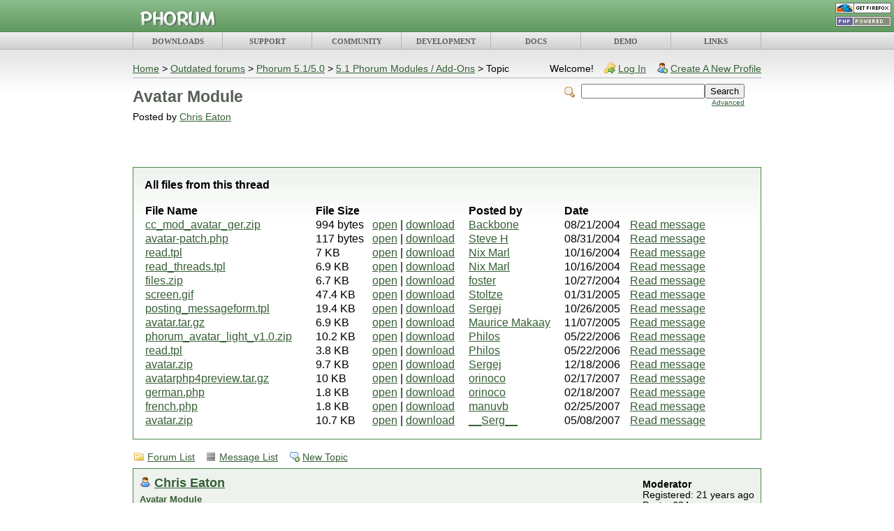

--- FILE ---
content_type: text/html; charset=UTF-8
request_url: https://www.phorum.org/phorum5/read.php?16,7751,page=1
body_size: 11813
content:
<!DOCTYPE html PUBLIC "-//W3C//DTD XHTML 1.0 Transitional//EN" "http://www.w3.org/TR/xhtml1/DTD/xhtml1-transitional.dtd">
<html xmlns="http://www.w3.org/1999/xhtml" xml:lang="en" lang="en">
<head>
    <title>Avatar Module</title>
            <meta name="description" content=" Not to be outdone by the poll module posted yesterday, here is the first release of mod_avatar. I&amp;#039;m calling this 1.0 even though there are some things I would like to add. We&amp;#039;ll call that one 2.0. :) You need to make template changes in order to make this module work, I have included some" />
        <meta http-equiv="Content-Type" content="text/html; charset=UTF-8" />
    <link rel="icon" type="image/png" href="/favicon.png" />
    <link rel="stylesheet" type="text/css" href="/styles/main.css" media="screen,print" />
                        <link rel="stylesheet" type="text/css" href="https://www.phorum.org/phorum5/css.php?16,css_print" media="print" />
                                <link rel="stylesheet" type="text/css" href="https://www.phorum.org/phorum5/css.php?16,css" media="screen" />
                                <link rel="stylesheet" type="text/css" href="/styles/mysqlconf.css" media="screen,print" />
                <script type="text/javascript" src="/js/nav.js"></script>
        <script type="text/javascript" src="https://www.phorum.org/phorum5/javascript.php?16"></script>
            <link rel="alternate" type="application/rss+xml" title="RSS" href="https://www.phorum.org/phorum5/feed.php?16,7751,type=rss" /><style type="text/css">
#thumbBox {visibility:hidden;}
#thumbLoading {visibility:hidden;}
</style>

<script type="text/javascript">
//<![CDATA[
/***********************************************************
 * This site uses "Image Thumbnail Viewer Script"
 * (c) Dynamic Drive (www.dynamicdrive.com)
 * This notice must stay intact for legal use.
 * Visit http://www.dynamicdrive.com/ for full source code
 ***********************************************************/
thumbnailviewer['defineLoading'] = '<img src="https://www.phorum.org/phorum5/mods/embed_images/viewers/dynadrive/code/loading.gif" alt="Loading image ..." />&nbsp;&nbsp;Loading image ...';
thumbnailviewer['definefooter'] = '<div class="footerbar">Close X<\/div>';
thumbnailviewer['enableAnimation'] = true;
thumbnailviewer.createthumbBox();
//]]>
</script>
</head>
<body>
    <div id="top-bar" align="center">
        <div id="buttons">
            <a href="http://www.spreadfirefox.com/?q=affiliates&amp;id=17632&amp;t=61"><img src="/images/firefox_80x15.png" border="0" height="15" width="80" alt="Firefox" /></a>
            <a href="http://www.php.net/"><img src="/images/php_power.png" border="0" height="15" width="80" alt="PHP" /></a>
        </div>
        <div id="logo">
            <a href="/"><img  src="/images/logo.png" width="111" height="26" border="0" alt="Open Source PHP Forum" /></a>
        </div>
    </div>
    <div id="menu-bar" align="center">
        <table cellspacing="0" cellpadding="0" border="0" width="100%" align="center">
            <tr>
                <td onclick="loadURL('/downloads.php');"><a href="/downloads.php">DOWNLOADS</a></td>
                <td onclick="loadURL('/support.php');"><a href="/support.php">SUPPORT</a></td>
                <td id="mod_jumpmenu_root" onclick="loadURL('/phorum5/index.php');"><a href="/phorum5/index.php">COMMUNITY</a></td>
                <td onclick="loadURL('https://github.com/Phorum/Core');"><a href="https://github.com/Phorum/Core">DEVELOPMENT</a></td>
                <td onclick="loadURL('/docs/html/');"><a href="/docs/html/">DOCS</a></td>
                <td onclick="loadURL('/demo/');"><a href="/demo/">DEMO</a></td>
                <td onclick="loadURL('/links.php');"><a href="/links.php">LINKS</a></td>
            </tr>
        </table>
    </div>
    <div id="wrapper">
        <div id="content">


	

	

	

	

	

	

	

	<div id="phorum">

  

    

    

    

    <div id="user-info" class="logged-out">

      

      
        <span class="welcome">Welcome!</span>
        <a class="icon icon-key-go" href="https://www.phorum.org/phorum5/login.php?16">Log In</a>
        <a class="icon icon-user-add" href="https://www.phorum.org/phorum5/register.php?16">Create A New Profile</a>
      

    </div> <!-- end of div id=user-info -->

    

    

    

    

    <div id="breadcrumb">
      
      
        
        
          <a  href="https://www.phorum.org/phorum5/index.php">Home</a>
        
        
      
         &gt;
        
          <a rel="breadcrumb-folder[68]" href="https://www.phorum.org/phorum5/index.php?68">Outdated forums</a>
        
        
      
         &gt;
        
          <a rel="breadcrumb-folder[67]" href="https://www.phorum.org/phorum5/index.php?67">Phorum 5.1/5.0</a>
        
        
      
         &gt;
        
          <a rel="breadcrumb-forum[16]" href="https://www.phorum.org/phorum5/list.php?16">5.1 Phorum Modules / Add-Ons</a>
        
        
      
         &gt;
        
          Topic
        
        
      
    </div> <!-- end of div id=breadcrumb -->

    

    <div id="search-area" class="icon-zoom">
      <form id="header-search-form" action="https://www.phorum.org/phorum5/search.php?16" method="get">
        <input type="hidden" name="forum_id" value="16" />
<input type="hidden" name="posting_token:post" value="63d1552cfe7eb46fbfb16d9bfdd7705d" />

        <input type="hidden" name="phorum_page" value="search" />
        <input type="hidden" name="match_forum" value="ALL" />
        <input type="hidden" name="match_dates" value="365" />
        <input type="hidden" name="match_threads" value="0" />
        <input type="hidden" name="match_type" value="ALL" />
        <input type="text" name="search" size="20" value="" class="styled-text" /><input type="submit" value="Search" class="styled-button" /><br />
        <a href="https://www.phorum.org/phorum5/search.php?16">Advanced</a>
      </form>
    </div> <!-- end of div id=search-area -->

    

    <div id="page-info">

      
        

        <h1 class="heading">Avatar Module</h1>
        <div class="description">Posted by <a href="https://www.phorum.org/phorum5/profile.php?16,318">Chris Eaton</a>&nbsp;</div>
      

    </div> <!-- end of div id=page-info -->

    

    

    

    

    

   



<div id="google" style="text-align: center;background-color: white;padding: 10px; margin-bottom: 20px;">

<script type='text/javascript' src='http://partner.googleadservices.com/gampad/google_service.js'>
</script>
<script type='text/javascript'>
GS_googleAddAdSenseService("ca-pub-7076699294893330");
GS_googleEnableAllServices();
</script>
<script type='text/javascript'>
GA_googleAddSlot("ca-pub-7076699294893330", "phorum_banner");
</script>
<script type='text/javascript'>
GA_googleFetchAds();
</script>

<!-- ca-pub-7076699294893330/phorum_banner -->
<script type='text/javascript'>
GA_googleFillSlot("phorum_banner");
</script>

</div>
<!-- END TEMPLATE header.tpl -->

        <script type="text/javascript" src="https://www.phorum.org/phorum5/ajax.php?client"></script>
        <script type="text/javascript">
        // <![CDATA[
        document.body.style.height = "100%";
        var curmouseover;
        var phorum_mod_post_previews_height = 120;
        var phorum_mod_post_previews_width = 500;
        var phorum_mod_post_previews_show_AJAX_error = false;
        var phorum_mod_post_previews_enable_mark_read = false;
//get the actual height of the window
function phorum_mod_post_previews_f_clientHeight() {
	return phorum_mod_post_previews_f_filterResults (
		window.innerHeight ? window.innerHeight : 0,
		document.documentElement ? document.documentElement.clientHeight : 0,
		document.body ? document.body.clientHeight : 0
	);
}
function phorum_mod_post_previews_f_filterResults(n_win, n_docel, n_body) {
	var n_result = n_win ? n_win : 0;
	if (n_docel && (!n_result || (n_result > n_docel)))
		n_result = n_docel;
	return n_body && (!n_result || (n_result > n_body)) ? n_body : n_result;
}

//get the position of the read url to set the position of the preview div
function phorum_mod_post_previews_findPos(obj) {
	var curleft = curtop = 0;
	
	//find the offset of the read url
	if (obj.offsetParent) {
		do {
			curleft += obj.offsetLeft;
			curtop += obj.offsetTop;
		} while (obj = obj.offsetParent);
	}
	
	// set the preview div below the read url by default
	curtop += 24;
	
	// find the actual potential position of the preview div on the screen
	if (document.body.scrollTop) {
		actualheight = curtop - document.body.scrollTop;
	} else if (document.documentElement.scrollTop) {
		actualheight = curtop - document.documentElement.scrollTop
	} else if (window.pageYOffset) {
		actualheight = curtop - window.pageYOffset;
	} else {
		actualheight = curtop;
	}

	// find the maximum height to place the preview div at which it will be fully visible
	windowheight = phorum_mod_post_previews_f_clientHeight();
	maxtop = windowheight - phorum_mod_post_previews_height - 24;
	
	//if the preview div will vertically fall outside the screen, put it above the url
	if (actualheight > maxtop) curtop = curtop - phorum_mod_post_previews_height - 37;
	
	//if the preview div will horizontally fall outside the screen, pull it back in
	maxleft = document.body.clientWidth - phorum_mod_post_previews_width - 20;
	if (curleft > maxleft) curleft = maxleft;
	
	return [curleft,curtop];
	
}

function phorum_mod_post_previews_get_message_id(ahref) {
    first_startpos = ahref.lastIndexOf("/");
    startpos = ahref.indexOf("-",first_startpos);
    
    altstartpos = ahref.indexOf(",",first_startpos);
    
    stoppos = ahref.indexOf(",phorum_session",first_startpos);
    
    if (stoppos < 0) {
        if (startpos < 0) {
            altstartpos += 1;
            message_id = ahref.substr(altstartpos);
            altstartpos = message_id.indexOf(",");
            if (altstartpos > 0) {
                message_id = message_id.substr(altstartpos + 1);
            }
        } else {
            startpos += 1;
            message_id = ahref.substr(startpos);
        }
    } else {
        if (startpos < 0) {
            altstartpos += 1;
            message_id = ahref.substr(altstartpos,stoppos - altstartpos);
        } else {
            startpos += 1;
            message_id = ahref.substr(startpos);
        }
    }
    
    return message_id;
}

function phorum_mod_post_previews_getpreview() {
	preview_node = this;
	
	//grab the message id from the url
	ahref = preview_node.href;
	
  message_id = phorum_mod_post_previews_get_message_id(ahref);
  
	//make sure we have a valid message id
	if (message_id != parseInt(message_id)) return;
	
	//make sure a roaming mouse doesn't pull in the wrong preview data
	curmouseover = message_id;
	
	previewer = document.getElementById("phorum_mod_post_preview_preview_div");
	
	//get the position of the read url to set the position of the preview div
	preview_pos = phorum_mod_post_previews_findPos(preview_node);
	
	//run the wonderful AJAX api to get our preview data
	Phorum.Ajax.call({
		"call"          : "phorum_mod_post_previews_getpreview",
		"message_id"	: message_id,
		"onSuccess"     : function (data) {
					//make sure there is preview data to show
					if (data != "phorum_mod_post_previews_getpreview_error_no_body") {
						//make sure a roaming mouse doesn't pull in the wrong preview data
						if (curmouseover == data[0]) {
              // enable the mark read div if the admin has allowed it
              if (data[2]) {
                  preview_node.oncontextmenu = phorum_mod_post_previews_mark_read;
                  previewhelp = document.getElementById("phorum_mod_post_previews_help_div");
                  previewhelp.style.display = "block";
                  previewhelp.style.left = (preview_pos[0] + phorum_mod_post_previews_width - previewhelp.clientWidth) + "px";
                  previewhelp.style.top = (preview_pos[1] - previewhelp.clientHeight) + "px";
              }      
							previewer.innerHTML = data[1];
							previewer.style.display = "block";
							previewer.style.left=preview_pos[0]+"px";
							previewer.style.top=preview_pos[1]+"px";
						}
					}
				},
		"onFailure"     : function (error) { if (phorum_mod_post_previews_show_AJAX_error) alert("Error: " + error); }
		});
}

//hide the preview div when not over the url
function phorum_mod_post_previews_hidepreview(preview_node) {
	
	//make sure a roaming mouse doesn't pull in the wrong preview data
	curmouseover = null;
	
	previewer = document.getElementById("phorum_mod_post_preview_preview_div");
	previewhelp = document.getElementById("phorum_mod_post_previews_help_div");
  previewhelp.style.display = "none";
	previewer.style.display = "none";
	previewer.innerHTML = "&nbsp;";
}
        // ]]>
        </script>
    <div class="message"
     style="width:100%;
            padding: 0px;
            margin-top:10px;
            margin-bottom:10px">
 <div class="generic" style="padding: 0px"></div>
 <div class="message-body">

  <b>All files from this thread</b><br/>
  <br/>
  <table border="0" cellspacing="0" style="width:95%">
    <tr>
  <th align="left">File Name</th>
  <th align="left">File Size</th>
  <th align="left">&nbsp;</th>
  <th align="left">Posted by</th>
  <th align="left">Date</th>
  <th align="left">&nbsp;</th>
</tr>

    
  <tr>
    <td>
      <a href="https://www.phorum.org/phorum5/file.php/16/164/cc_mod_avatar_ger.zip">cc_mod_avatar_ger.zip</a>
    </td>
    <td>
      994&nbsp;bytes
    </td>
    <td>
      <a href="https://www.phorum.org/phorum5/file.php/16/164/cc_mod_avatar_ger.zip">open</a> |
      <a href="https://www.phorum.org/phorum5/file.php/download/16/164/cc_mod_avatar_ger.zip">download</a>
    </td>
    <td>
    
      <a href="https://www.phorum.org/phorum5/profile.php?16,715">Backbone</a></td>
    
    <td>
      08/21/2004
    </td>
    <td>
      <a href="https://www.phorum.org/phorum5/read.php?16,7751,8308#msg-8308">Read message</a>
    </td>
  </tr>

  <tr>
    <td>
      <a href="https://www.phorum.org/phorum5/file.php/16/189/avatar-patch.php">avatar-patch.php</a>
    </td>
    <td>
      117&nbsp;bytes
    </td>
    <td>
      <a href="https://www.phorum.org/phorum5/file.php/16/189/avatar-patch.php">open</a> |
      <a href="https://www.phorum.org/phorum5/file.php/download/16/189/avatar-patch.php">download</a>
    </td>
    <td>
    
      <a href="https://www.phorum.org/phorum5/profile.php?16,483">Steve H</a></td>
    
    <td>
      08/31/2004
    </td>
    <td>
      <a href="https://www.phorum.org/phorum5/read.php?16,7751,8785#msg-8785">Read message</a>
    </td>
  </tr>

  <tr>
    <td>
      <a href="https://www.phorum.org/phorum5/file.php/16/258/read.tpl">read.tpl</a>
    </td>
    <td>
      7&nbsp;KB
    </td>
    <td>
      <a href="https://www.phorum.org/phorum5/file.php/16/258/read.tpl">open</a> |
      <a href="https://www.phorum.org/phorum5/file.php/download/16/258/read.tpl">download</a>
    </td>
    <td>
    
      <a href="https://www.phorum.org/phorum5/profile.php?16,931">Nix Marl</a></td>
    
    <td>
      10/16/2004
    </td>
    <td>
      <a href="https://www.phorum.org/phorum5/read.php?16,7751,10465#msg-10465">Read message</a>
    </td>
  </tr>

  <tr>
    <td>
      <a href="https://www.phorum.org/phorum5/file.php/16/259/read_threads.tpl">read_threads.tpl</a>
    </td>
    <td>
      6.9&nbsp;KB
    </td>
    <td>
      <a href="https://www.phorum.org/phorum5/file.php/16/259/read_threads.tpl">open</a> |
      <a href="https://www.phorum.org/phorum5/file.php/download/16/259/read_threads.tpl">download</a>
    </td>
    <td>
    
      <a href="https://www.phorum.org/phorum5/profile.php?16,931">Nix Marl</a></td>
    
    <td>
      10/16/2004
    </td>
    <td>
      <a href="https://www.phorum.org/phorum5/read.php?16,7751,10465#msg-10465">Read message</a>
    </td>
  </tr>

  <tr>
    <td>
      <a href="https://www.phorum.org/phorum5/file.php/16/266/files.zip">files.zip</a>
    </td>
    <td>
      6.7&nbsp;KB
    </td>
    <td>
      <a href="https://www.phorum.org/phorum5/file.php/16/266/files.zip">open</a> |
      <a href="https://www.phorum.org/phorum5/file.php/download/16/266/files.zip">download</a>
    </td>
    <td>
    
      <a href="https://www.phorum.org/phorum5/profile.php?16,1023">foster</a></td>
    
    <td>
      10/27/2004
    </td>
    <td>
      <a href="https://www.phorum.org/phorum5/read.php?16,7751,10867#msg-10867">Read message</a>
    </td>
  </tr>

  <tr>
    <td>
      <a href="https://www.phorum.org/phorum5/file.php/16/336/screen.gif">screen.gif</a>
    </td>
    <td>
      47.4&nbsp;KB
    </td>
    <td>
      <a href="https://www.phorum.org/phorum5/file.php/16/336/screen.gif">open</a> |
      <a href="https://www.phorum.org/phorum5/file.php/download/16/336/screen.gif">download</a>
    </td>
    <td>
    
      <a href="https://www.phorum.org/phorum5/profile.php?16,1403">Stoltze</a></td>
    
    <td>
      01/31/2005
    </td>
    <td>
      <a href="https://www.phorum.org/phorum5/read.php?16,7751,13477#msg-13477">Read message</a>
    </td>
  </tr>

  <tr>
    <td>
      <a href="https://www.phorum.org/phorum5/file.php/16/677/posting_messageform.tpl">posting_messageform.tpl</a>
    </td>
    <td>
      19.4&nbsp;KB
    </td>
    <td>
      <a href="https://www.phorum.org/phorum5/file.php/16/677/posting_messageform.tpl">open</a> |
      <a href="https://www.phorum.org/phorum5/file.php/download/16/677/posting_messageform.tpl">download</a>
    </td>
    <td>
    
      <a href="https://www.phorum.org/phorum5/profile.php?16,95">Sergej</a></td>
    
    <td>
      10/26/2005
    </td>
    <td>
      <a href="https://www.phorum.org/phorum5/read.php?16,7751,51221#msg-51221">Read message</a>
    </td>
  </tr>

  <tr>
    <td>
      <a href="https://www.phorum.org/phorum5/file.php/16/689/avatar.tar.gz">avatar.tar.gz</a>
    </td>
    <td>
      6.9&nbsp;KB
    </td>
    <td>
      <a href="https://www.phorum.org/phorum5/file.php/16/689/avatar.tar.gz">open</a> |
      <a href="https://www.phorum.org/phorum5/file.php/download/16/689/avatar.tar.gz">download</a>
    </td>
    <td>
    
      <a href="https://www.phorum.org/phorum5/profile.php?16,830">Maurice Makaay</a></td>
    
    <td>
      11/07/2005
    </td>
    <td>
      <a href="https://www.phorum.org/phorum5/read.php?16,7751,51505#msg-51505">Read message</a>
    </td>
  </tr>

  <tr>
    <td>
      <a href="https://www.phorum.org/phorum5/file.php/16/956/phorum_avatar_light_v1.0.zip">phorum_avatar_light_v1.0.zip</a>
    </td>
    <td>
      10.2&nbsp;KB
    </td>
    <td>
      <a href="https://www.phorum.org/phorum5/file.php/16/956/phorum_avatar_light_v1.0.zip">open</a> |
      <a href="https://www.phorum.org/phorum5/file.php/download/16/956/phorum_avatar_light_v1.0.zip">download</a>
    </td>
    <td>
    
      <a href="https://www.phorum.org/phorum5/profile.php?16,2797">Philos</a></td>
    
    <td>
      05/22/2006
    </td>
    <td>
      <a href="https://www.phorum.org/phorum5/read.php?16,7751,113126#msg-113126">Read message</a>
    </td>
  </tr>

  <tr>
    <td>
      <a href="https://www.phorum.org/phorum5/file.php/16/957/read.tpl">read.tpl</a>
    </td>
    <td>
      3.8&nbsp;KB
    </td>
    <td>
      <a href="https://www.phorum.org/phorum5/file.php/16/957/read.tpl">open</a> |
      <a href="https://www.phorum.org/phorum5/file.php/download/16/957/read.tpl">download</a>
    </td>
    <td>
    
      <a href="https://www.phorum.org/phorum5/profile.php?16,2797">Philos</a></td>
    
    <td>
      05/22/2006
    </td>
    <td>
      <a href="https://www.phorum.org/phorum5/read.php?16,7751,113127#msg-113127">Read message</a>
    </td>
  </tr>

  <tr>
    <td>
      <a href="https://www.phorum.org/phorum5/file.php/16/1372/avatar.zip">avatar.zip</a>
    </td>
    <td>
      9.7&nbsp;KB
    </td>
    <td>
      <a href="https://www.phorum.org/phorum5/file.php/16/1372/avatar.zip">open</a> |
      <a href="https://www.phorum.org/phorum5/file.php/download/16/1372/avatar.zip">download</a>
    </td>
    <td>
    
      <a href="https://www.phorum.org/phorum5/profile.php?16,95">Sergej</a></td>
    
    <td>
      12/18/2006
    </td>
    <td>
      <a href="https://www.phorum.org/phorum5/read.php?16,7751,118929#msg-118929">Read message</a>
    </td>
  </tr>

  <tr>
    <td>
      <a href="https://www.phorum.org/phorum5/file.php/16/1480/avatarphp4preview.tar.gz">avatarphp4preview.tar.gz</a>
    </td>
    <td>
      10&nbsp;KB
    </td>
    <td>
      <a href="https://www.phorum.org/phorum5/file.php/16/1480/avatarphp4preview.tar.gz">open</a> |
      <a href="https://www.phorum.org/phorum5/file.php/download/16/1480/avatarphp4preview.tar.gz">download</a>
    </td>
    <td>
    
      <a href="https://www.phorum.org/phorum5/profile.php?16,1097">orinoco</a></td>
    
    <td>
      02/17/2007
    </td>
    <td>
      <a href="https://www.phorum.org/phorum5/read.php?16,7751,120367#msg-120367">Read message</a>
    </td>
  </tr>

  <tr>
    <td>
      <a href="https://www.phorum.org/phorum5/file.php/16/1481/german.php">german.php</a>
    </td>
    <td>
      1.8&nbsp;KB
    </td>
    <td>
      <a href="https://www.phorum.org/phorum5/file.php/16/1481/german.php">open</a> |
      <a href="https://www.phorum.org/phorum5/file.php/download/16/1481/german.php">download</a>
    </td>
    <td>
    
      <a href="https://www.phorum.org/phorum5/profile.php?16,1097">orinoco</a></td>
    
    <td>
      02/18/2007
    </td>
    <td>
      <a href="https://www.phorum.org/phorum5/read.php?16,7751,120388#msg-120388">Read message</a>
    </td>
  </tr>

  <tr>
    <td>
      <a href="https://www.phorum.org/phorum5/file.php/16/1494/french.php">french.php</a>
    </td>
    <td>
      1.8&nbsp;KB
    </td>
    <td>
      <a href="https://www.phorum.org/phorum5/file.php/16/1494/french.php">open</a> |
      <a href="https://www.phorum.org/phorum5/file.php/download/16/1494/french.php">download</a>
    </td>
    <td>
    
      <a href="https://www.phorum.org/phorum5/profile.php?16,3110">manuvb</a></td>
    
    <td>
      02/25/2007
    </td>
    <td>
      <a href="https://www.phorum.org/phorum5/read.php?16,7751,120544#msg-120544">Read message</a>
    </td>
  </tr>

  <tr>
    <td>
      <a href="https://www.phorum.org/phorum5/file.php/16/1605/avatar.zip">avatar.zip</a>
    </td>
    <td>
      10.7&nbsp;KB
    </td>
    <td>
      <a href="https://www.phorum.org/phorum5/file.php/16/1605/avatar.zip">open</a> |
      <a href="https://www.phorum.org/phorum5/file.php/download/16/1605/avatar.zip">download</a>
    </td>
    <td>
    
      <a href="https://www.phorum.org/phorum5/profile.php?16,3185">__Serg__</a></td>
    
    <td>
      05/08/2007
    </td>
    <td>
      <a href="https://www.phorum.org/phorum5/read.php?16,7751,121809#msg-121809">Read message</a>
    </td>
  </tr>


  </table>
 </div>
</div>

<!-- BEGIN TEMPLATE read.tpl -->
<div class="nav">
    <a class="icon icon-folder" href="https://www.phorum.org/phorum5/index.php">Forum List</a>
    <a class="icon icon-list" href="https://www.phorum.org/phorum5/list.php?16">Message List</a>
    <a class="icon icon-comment-add" href="https://www.phorum.org/phorum5/posting.php?16">New Topic</a>
</div>


    

    <div class="message">
        <div class="generic">
            <table border="0" cellspacing="0">
                <tr>
                    <td width="100%">
                        
                        <div class="message-author icon-user">
                            <a href="https://www.phorum.org/phorum5/profile.php?16,318">Chris Eaton</a>
                            
                        </div>
                        <small>
                            <strong><a href="https://www.phorum.org/phorum5/read.php?16,7751,7751#msg-7751" rel="nofollow">Avatar Module</a> </strong><br />
                            July 28, 2004 09:06PM
                        </small>
                    </td>
                    <td class="message-user-info" nowrap="nowrap">
                        
                            <strong>Moderator</strong><br />
                        
                        
                        
                            Registered: 21 years ago<br />
                            Posts: 634
                        
                    </td>
                </tr>
            </table>
        </div>

        <div class="message-body">
            

             Not to be outdone by the poll module posted yesterday, here is the first release of mod_avatar. I&#039;m calling this 1.0 even though there are some things I would like to add. We&#039;ll call that one 2.0. :)<br />
<br />
You need to make template changes in order to make this module work, I have included some suggestions in readme.txt which is included in the download.<br />
<br />
If you want to see it in action, visit my test forum at [<a href="http://www.hiredgoons.ca/phorum5/" target="_blank"  rel="nofollow">www.hiredgoons.ca</a>] . Note that this phorum gets wiped out periodically. (the poll module is also enabled there)<br />
<br />
What this does:<br />
----------------<br />
- Users upload avatars using Phorum&#039;s file upload facility (so they can have multiple avatars)<br />
<br />
- Users can select a &quot;default&quot; avatar that is automatically selected when posting, as well as block avatars entirely<br />
<br />
- Users and Moderators can change the selected avatar when editing a post<br />
<br />
- Admin can set the maximum height/width of an avatar (unfortunately this is also the minimum at the moment)<br />
<br />
- Admins can also select what types of images are valid for avatars, seperately from which types of files may be uploaded.<br />
<br />
<br />
What this doesn&#039;t do:<br />
---------------------<br />
<br />
- Image processing of any kind. The height/width restrictions are enforced in the IMG tag, and no images are ever resized. I would like to improve this, but I&#039;m not sure how. The best I can come up with is to allow a user to pick which images will be usable as avatars (as opposed to all of them which is how it works now), and resize those using pat&#039;s method from his Pic in Profile hack. (see [<a href="http://phorum.org/phorum5/read.php?18,7137" target="_blank" >phorum.org</a>] )<br />
<br />
Pat, if you would like to help me out in this area, I would greatly appreciate it.<br />
<br />
- Store the images in any way other then in Phorum&#039;s database. Writing a seperate image storage method is a real pain when Phorum&#039;s system does the job already. Besides, any improvements to Phorum&#039;s system will automatically be used by the module, which is not true if I wrote my own.<br />
<br />
- Making sure that people don&#039;t post R rated avatars. You have to do that yourself if you want to keep those types of things off your site. :)<br />
<br />
<br />
This one was a fair bit of work for me, and is still a work in progress. So comments are greatly appreciated.<br />
<br />
Download: [<a href="http://www.hiredgoons.ca/software/phorum/mod_avatar.tar.gz" target="_blank"  rel="nofollow">www.hiredgoons.ca</a>]<br />
<br />
<br />
ps: portal of curiousity - before you ask me, yes I can make a new version of the Named Posting module that will support dual default avatars (in the same way it supports dual sigs/posting names). However, at the moment you can&#039;t specify the order modules run in Phorum, and this is a problem. Named Posting will have to go *LAST*, and you can&#039;t easily force that right now.<br />
<br />
So first I will have to look at how to get it to run last, then I will add the functionality. In the mean time, users can pick the correct avatar when posting.

            

            <div class="message-options">
                
                <a class="icon icon-comment-add" href="https://www.phorum.org/phorum5/read.php?16,7751,7751#REPLY" rel="nofollow">Reply</a>
                <a class="icon icon-comment-add" href="https://www.phorum.org/phorum5/read.php?16,7751,7751,quote=1#REPLY" rel="nofollow">Quote</a>
                
            </div>

            

            
        </div>
    </div>

    
        <a name="msg-7765"></a>
    

    <div class="message">
        <div class="generic">
            <table border="0" cellspacing="0">
                <tr>
                    <td width="100%">
                        
                        <div class="message-author icon-user">
                            <a href="https://www.phorum.org/phorum5/profile.php?16,386">pat</a>
                            
                        </div>
                        <small>
                            <strong><a href="https://www.phorum.org/phorum5/read.php?16,7751,7765#msg-7765" rel="nofollow">Re: Avatar Module</a> </strong><br />
                            July 29, 2004 02:58PM
                        </small>
                    </td>
                    <td class="message-user-info" nowrap="nowrap">
                        
                        
                        
                            Registered: 21 years ago<br />
                            Posts: 683
                        
                    </td>
                </tr>
            </table>
        </div>

        <div class="message-body">
            

             Hi Chris,<br />
<br />
I feel very honored, that you ask me to help you. I&#039;ve already asked my wife to smack me and it still hurts - so this is really no dream ! ;-)<br />
I doubt that I could be really of much help, as you are much more advanced than I am, nevertheless I am willing to do what I can...<br />
<br />
Basicly you could just take my picProcessor.php (see source-code for details) and throw all the pics at it, as I do. But then you&#039;d have to live with an extra cache folder (cached pics not stored in the db). And a Problem that I haven&#039;t dealt with by now is the deletion of the cached file once the user changes the avatar/pic. <br />
<br />
Alternatively we could stick our heads/code together to create a purely pic-proccessing module, that could be used as versatile as file.php for example.<br />
<br />
Feel free to use my stuff and tell me if you need further help or involvement...<br />
<br />
pat<br />
<br />


            

            <div class="message-options">
                
                <a class="icon icon-comment-add" href="https://www.phorum.org/phorum5/read.php?16,7751,7765#REPLY" rel="nofollow">Reply</a>
                <a class="icon icon-comment-add" href="https://www.phorum.org/phorum5/read.php?16,7751,7765,quote=1#REPLY" rel="nofollow">Quote</a>
                
            </div>

            

            
        </div>
    </div>

    
        <a name="msg-7767"></a>
    

    <div class="message">
        <div class="generic">
            <table border="0" cellspacing="0">
                <tr>
                    <td width="100%">
                        
                        <div class="message-author icon-user">
                            <a href="https://www.phorum.org/phorum5/profile.php?16,386">pat</a>
                            
                        </div>
                        <small>
                            <strong><a href="https://www.phorum.org/phorum5/read.php?16,7751,7767#msg-7767" rel="nofollow">Disable display checkbox</a> </strong><br />
                            July 29, 2004 04:23PM
                        </small>
                    </td>
                    <td class="message-user-info" nowrap="nowrap">
                        
                        
                        
                            Registered: 21 years ago<br />
                            Posts: 683
                        
                    </td>
                </tr>
            </table>
        </div>

        <div class="message-body">
            

             Hi chris,<br />
<br />
what is the &quot;Disable display of Avatars&quot;-checkbox for is&#039;nt that redundand, you could just use the option &lt;no avartar&gt; in the dropdown, could&#039;nt you?<br />
<br />
pat 

            

            <div class="message-options">
                
                <a class="icon icon-comment-add" href="https://www.phorum.org/phorum5/read.php?16,7751,7767#REPLY" rel="nofollow">Reply</a>
                <a class="icon icon-comment-add" href="https://www.phorum.org/phorum5/read.php?16,7751,7767,quote=1#REPLY" rel="nofollow">Quote</a>
                
            </div>

            

            
        </div>
    </div>

    
        <a name="msg-7771"></a>
    

    <div class="message">
        <div class="generic">
            <table border="0" cellspacing="0">
                <tr>
                    <td width="100%">
                        
                        <div class="message-author icon-user">
                            <a href="https://www.phorum.org/phorum5/profile.php?16,318">Chris Eaton</a>
                            
                        </div>
                        <small>
                            <strong><a href="https://www.phorum.org/phorum5/read.php?16,7751,7771#msg-7771" rel="nofollow">Re: Disable display checkbox</a> </strong><br />
                            July 29, 2004 05:14PM
                        </small>
                    </td>
                    <td class="message-user-info" nowrap="nowrap">
                        
                            <strong>Moderator</strong><br />
                        
                        
                        
                            Registered: 21 years ago<br />
                            Posts: 634
                        
                    </td>
                </tr>
            </table>
        </div>

        <div class="message-body">
            

             pat Wrote:<br />
-------------------------------------------------------<br />
&gt; Hi chris,<br />
&gt; <br />
&gt; what is the &quot;Disable display of Avatars&quot;-checkbox<br />
&gt; for is&#039;nt that redundand, you could just use the<br />
&gt; option &lt;no avartar&gt; in the dropdown,<br />
&gt; could&#039;nt you?<br />
<br />
No, they don&#039;t do the same thing. &quot;No Avatar&quot; means that the particular post being made will not have an avatar.<br />
<br />
&quot;Disable display of Avatars&quot; blocks *ALL* avatars on all posts from all users. If a user turns that on, they will never see an avatar (but they can still make posts that have an avatar attached).<br />
<br />
Its meant for people on dialup, and people who consider avatars &quot;useless clutter&quot; on the page. Really thats an optional thing, you don&#039;t have to put it into the template at all. But I&#039;m fairly confident it&#039;ll reduce the number of people griping about avatars that you have to listen to. :)<br />
<br />
pat Wrote:<br />
-------------------------------------------------------<br />
&gt; Hi Chris,<br />
&gt; <br />
&gt; I feel very honored, that you ask me to help you.<br />
&gt; I&#039;ve already asked my wife to smack me and it<br />
&gt; still hurts - so this is really no dream ! ;-)<br />
&gt; I doubt that I could be really of much help, as<br />
&gt; you are much more advanced than I am, nevertheless<br />
&gt; I am willing to do what I can...<br />
<br />
Wow. Either you give me too much credit, or yourself not enough. The image processing is the harder of the tasks here. :)<br />
 <br />
&gt; Basicly you could just take my picProcessor.php<br />
&gt; (see source-code for details) and throw all the<br />
&gt; pics at it, as I do. But then you&#039;d have to live<br />
&gt; with an extra cache folder (cached pics not stored<br />
&gt; in the db). And a Problem that I haven&#039;t dealt<br />
&gt; with by now is the deletion of the cached file<br />
&gt; once the user changes the avatar/pic. <br />
&gt; <br />
&gt; Alternatively we could stick our heads/code<br />
&gt; together to create a purely pic-proccessing<br />
&gt; module, that could be used as versatile as<br />
&gt; file.php for example.<br />
<br />
This is what I&#039;m thinking. The Avatar module is capable of acting as an interface for getting images to/from the database, but it doesn&#039;t know anything about image processing.<br />
<br />
What I&#039;m thinking is that a user can upload a file, and then say &quot;I want to use this file as an avatar&quot;. mod_avatar would then send the image through the Pic Processor to resize it properly, save the new image back to the database, and then add that avatar to the list of ones the user can select.<br />
<br />
The Pic Processor can be turned into a function that takes a file ID for an image (as well as the maximum dimensions we want to allow), resizes it, saves it back to the database, and then returns if the resize was successful or not. There are functions included in Phorum already for getting and storing files in the database, so we can use those.<br />
<br />
What do you think of that?<br />
<br />
&gt; Feel free to use my stuff and tell me if you need<br />
&gt; further help or involvement...<br />
<br />
Cool, thanks.<br />


            

            <div class="message-options">
                
                <a class="icon icon-comment-add" href="https://www.phorum.org/phorum5/read.php?16,7751,7771#REPLY" rel="nofollow">Reply</a>
                <a class="icon icon-comment-add" href="https://www.phorum.org/phorum5/read.php?16,7751,7771,quote=1#REPLY" rel="nofollow">Quote</a>
                
            </div>

            

            
        </div>
    </div>

    
        <a name="msg-7780"></a>
    

    <div class="message">
        <div class="generic">
            <table border="0" cellspacing="0">
                <tr>
                    <td width="100%">
                        
                        <div class="message-author icon-user">
                            <a href="https://www.phorum.org/phorum5/profile.php?16,244">matthew</a>
                            
                        </div>
                        <small>
                            <strong><a href="https://www.phorum.org/phorum5/read.php?16,7751,7780#msg-7780" rel="nofollow">Re: Avatar Module</a> </strong><br />
                            July 29, 2004 06:46PM
                        </small>
                    </td>
                    <td class="message-user-info" nowrap="nowrap">
                        
                        
                        
                            Registered: 22 years ago<br />
                            Posts: 55
                        
                    </td>
                </tr>
            </table>
        </div>

        <div class="message-body">
            

             I have some experience doing image manipulation in php - would you like some help allowing for image resizing? I can take a look at it for you if you&#039;d like.<br />
<br />
I&#039;m sure I can at least resize the image..

            

            <div class="message-options">
                
                <a class="icon icon-comment-add" href="https://www.phorum.org/phorum5/read.php?16,7751,7780#REPLY" rel="nofollow">Reply</a>
                <a class="icon icon-comment-add" href="https://www.phorum.org/phorum5/read.php?16,7751,7780,quote=1#REPLY" rel="nofollow">Quote</a>
                
            </div>

            

            
        </div>
    </div>

    
        <a name="msg-7784"></a>
    

    <div class="message">
        <div class="generic">
            <table border="0" cellspacing="0">
                <tr>
                    <td width="100%">
                        
                        <div class="message-author icon-user">
                            <a href="https://www.phorum.org/phorum5/profile.php?16,318">Chris Eaton</a>
                            
                        </div>
                        <small>
                            <strong><a href="https://www.phorum.org/phorum5/read.php?16,7751,7784#msg-7784" rel="nofollow">Re: Avatar Module</a> </strong><br />
                            July 29, 2004 08:42PM
                        </small>
                    </td>
                    <td class="message-user-info" nowrap="nowrap">
                        
                            <strong>Moderator</strong><br />
                        
                        
                        
                            Registered: 21 years ago<br />
                            Posts: 634
                        
                    </td>
                </tr>
            </table>
        </div>

        <div class="message-body">
            

             Sure, anybody is welcome to play around with it if they want.

            

            <div class="message-options">
                
                <a class="icon icon-comment-add" href="https://www.phorum.org/phorum5/read.php?16,7751,7784#REPLY" rel="nofollow">Reply</a>
                <a class="icon icon-comment-add" href="https://www.phorum.org/phorum5/read.php?16,7751,7784,quote=1#REPLY" rel="nofollow">Quote</a>
                
            </div>

            

            
        </div>
    </div>

    
        <a name="msg-7808"></a>
    

    <div class="message">
        <div class="generic">
            <table border="0" cellspacing="0">
                <tr>
                    <td width="100%">
                        
                        <div class="message-author icon-user">
                            <a href="https://www.phorum.org/phorum5/profile.php?16,643">moodsoft</a>
                            
                        </div>
                        <small>
                            <strong><a href="https://www.phorum.org/phorum5/read.php?16,7751,7808#msg-7808" rel="nofollow">Re: Avatar Module</a> </strong><br />
                            July 30, 2004 11:13AM
                        </small>
                    </td>
                    <td class="message-user-info" nowrap="nowrap">
                        
                        
                        
                            Registered: 21 years ago<br />
                            Posts: 8
                        
                    </td>
                </tr>
            </table>
        </div>

        <div class="message-body">
            

             Hi Chris,<br />
<br />
I&#039;ve installed this on my board, and made all of the template suggestions you suggest in the readme.txt file, and I have made the extra field name in admin that you have suggested.<br />
<br />
But in Control Panel, it still gives &lt;None&gt; as the only option, even though I have uploaded a file.<br />
<br />
Am I missing something?<br />
<br />
Chris<br />
<br />


            

            <div class="message-options">
                
                <a class="icon icon-comment-add" href="https://www.phorum.org/phorum5/read.php?16,7751,7808#REPLY" rel="nofollow">Reply</a>
                <a class="icon icon-comment-add" href="https://www.phorum.org/phorum5/read.php?16,7751,7808,quote=1#REPLY" rel="nofollow">Quote</a>
                
            </div>

            

            
        </div>
    </div>

    
        <a name="msg-7810"></a>
    

    <div class="message">
        <div class="generic">
            <table border="0" cellspacing="0">
                <tr>
                    <td width="100%">
                        
                        <div class="message-author icon-user">
                            <a href="https://www.phorum.org/phorum5/profile.php?16,318">Chris Eaton</a>
                            
                        </div>
                        <small>
                            <strong><a href="https://www.phorum.org/phorum5/read.php?16,7751,7810#msg-7810" rel="nofollow">Re: Avatar Module</a> </strong><br />
                            July 30, 2004 11:18AM
                        </small>
                    </td>
                    <td class="message-user-info" nowrap="nowrap">
                        
                            <strong>Moderator</strong><br />
                        
                        
                        
                            Registered: 21 years ago<br />
                            Posts: 634
                        
                    </td>
                </tr>
            </table>
        </div>

        <div class="message-body">
            

             What is the file extension on the file? Did you configure the module settings to allow that type of file to be used as an avatar?

            

            <div class="message-options">
                
                <a class="icon icon-comment-add" href="https://www.phorum.org/phorum5/read.php?16,7751,7810#REPLY" rel="nofollow">Reply</a>
                <a class="icon icon-comment-add" href="https://www.phorum.org/phorum5/read.php?16,7751,7810,quote=1#REPLY" rel="nofollow">Quote</a>
                
            </div>

            

            
        </div>
    </div>

    
        <a name="msg-7811"></a>
    

    <div class="message">
        <div class="generic">
            <table border="0" cellspacing="0">
                <tr>
                    <td width="100%">
                        
                        <div class="message-author icon-user">
                            <a href="https://www.phorum.org/phorum5/profile.php?16,643">moodsoft</a>
                            
                        </div>
                        <small>
                            <strong><a href="https://www.phorum.org/phorum5/read.php?16,7751,7811#msg-7811" rel="nofollow">Re: Avatar Module</a> </strong><br />
                            July 30, 2004 11:22AM
                        </small>
                    </td>
                    <td class="message-user-info" nowrap="nowrap">
                        
                        
                        
                            Registered: 21 years ago<br />
                            Posts: 8
                        
                    </td>
                </tr>
            </table>
        </div>

        <div class="message-body">
            

             Tridus Wrote:<br />
-------------------------------------------------------<br />
&gt; What is the file extension on the file? Did you<br />
&gt; configure the module settings to allow that type<br />
&gt; of file to be used as an avatar?<br />
<br />
<br />
Found out I forgot to turn on the Module. When looking at your Posting for Polling, I figured that out.<br />
<br />
Perhaps Phorum, should have some way of knowing if a module is on or not, and be able to not display information regarding modules to end users if its off.<br />
<br />
Chris

            

            <div class="message-options">
                
                <a class="icon icon-comment-add" href="https://www.phorum.org/phorum5/read.php?16,7751,7811#REPLY" rel="nofollow">Reply</a>
                <a class="icon icon-comment-add" href="https://www.phorum.org/phorum5/read.php?16,7751,7811,quote=1#REPLY" rel="nofollow">Quote</a>
                
            </div>

            

            
        </div>
    </div>

    
        <a name="msg-7819"></a>
    

    <div class="message">
        <div class="generic">
            <table border="0" cellspacing="0">
                <tr>
                    <td width="100%">
                        
                        <div class="message-author icon-user">
                            <a href="https://www.phorum.org/phorum5/profile.php?16,244">matthew</a>
                            
                        </div>
                        <small>
                            <strong><a href="https://www.phorum.org/phorum5/read.php?16,7751,7819#msg-7819" rel="nofollow">Re: Avatar Module</a> </strong><br />
                            July 30, 2004 02:07PM
                        </small>
                    </td>
                    <td class="message-user-info" nowrap="nowrap">
                        
                        
                        
                            Registered: 22 years ago<br />
                            Posts: 55
                        
                    </td>
                </tr>
            </table>
        </div>

        <div class="message-body">
            

             In referance to making sure the images are the proper size, I think we&#039;d be using [<a href="http://www.php.net/manual/en/function.imagecopyresized.php" target="_blank"  rel="nofollow">www.php.net</a>].<br />
<br />
The only problem is that I&#039;d like to do that when the user is uploading an avatar - and there is no hook after files are uploaded. <br />
<br />
any ideas? I don&#039;t want to make this into a hack =]

            

            <div class="message-options">
                
                <a class="icon icon-comment-add" href="https://www.phorum.org/phorum5/read.php?16,7751,7819#REPLY" rel="nofollow">Reply</a>
                <a class="icon icon-comment-add" href="https://www.phorum.org/phorum5/read.php?16,7751,7819,quote=1#REPLY" rel="nofollow">Quote</a>
                
            </div>

            

            
        </div>
    </div>


<div class="nav">
    <!-- BEGIN TEMPLATE paging.tpl -->

    <div class="paging">
        Page 1 of 30&nbsp;&nbsp;&nbsp;&nbsp;<strong>Pages:</strong>&nbsp;<strong class="current-page">1</strong><a href="https://www.phorum.org/phorum5/read.php?16,7751,page=2">2</a><a href="https://www.phorum.org/phorum5/read.php?16,7751,page=3">3</a><a href="https://www.phorum.org/phorum5/read.php?16,7751,page=4">4</a><a href="https://www.phorum.org/phorum5/read.php?16,7751,page=5">5</a><a href="https://www.phorum.org/phorum5/read.php?16,7751,page=6">6</a><a href="https://www.phorum.org/phorum5/read.php?16,7751,page=7">7</a><a href="https://www.phorum.org/phorum5/read.php?16,7751,page=8">8</a><a href="https://www.phorum.org/phorum5/read.php?16,7751,page=9">9</a><a href="https://www.phorum.org/phorum5/read.php?16,7751,page=10">10</a><a href="https://www.phorum.org/phorum5/read.php?16,7751,page=11">11</a><a href="https://www.phorum.org/phorum5/read.php?16,7751,page=2" title="Next"><img src="https://www.phorum.org/phorum5/templates/phorum.org/images/control_next.png" class="icon1616" alt="Next" /></a><a href="https://www.phorum.org/phorum5/read.php?16,7751,page=30" title="Last"><img src="https://www.phorum.org/phorum5/templates/phorum.org/images/control_last.png" class="icon1616" alt="Last" /></a>
    </div>

<!-- END TEMPLATE paging.tpl -->

    <!-- CONTINUE TEMPLATE read.tpl -->
    <a class="icon icon-prev" href="https://www.phorum.org/phorum5/read.php?16,1190677250,newer">Newer Topic</a>
    <a class="icon icon-next" href="https://www.phorum.org/phorum5/read.php?16,1190677250,older">Older Topic</a>
</div>

<div id="thread-options" class="nav">
    <a class="icon icon-printer" href="https://www.phorum.org/phorum5/read.php?16,7751,printview,page=1" target="_blank">Print View</a>
    
    
    
        <a class="icon icon-feed" href="https://www.phorum.org/phorum5/feed.php?16,7751,type=rss">RSS</a>
    
    
</div>


    <a name="REPLY"></a>

<!-- END TEMPLATE read.tpl -->

<!-- BEGIN TEMPLATE message.tpl -->


    <div class="information">
        Sorry, only registered users may post in this forum.
        
            <p><a href="https://www.phorum.org/phorum5/login.php?16">Click here to login</a></p>
        
        
    </div>

<!-- END TEMPLATE message.tpl -->

<div id="phorum_mod_post_preview_preview_div" style="background-color: #edf2ed; padding: 3px; border: solid 1px; width: 500px; height: 120px; display: none; position: absolute; overflow: hidden;">&nbsp;</div>
<div id="phorum_mod_post_previews_help_div" style="display: none;">&nbsp;</div><script type="text/javascript">
// <![CDATA[
var phorum_mod_post_previews_read_check = /https:\/\/www.phorum.org\/phorum5\/read.php/;
function assign_getpreview_functions() {
	anchors = document.getElementsByTagName("a");
	for (i in anchors) {
		if (anchors[i].href) {
			ahref = anchors[i].href;
			if (ahref.match(phorum_mod_post_previews_read_check)) {
			anchors[i].onmouseover= phorum_mod_post_previews_getpreview;
			anchors[i].onmouseout= phorum_mod_post_previews_hidepreview;
			anchors[i].title = "";
			}
		}
	}
}

assign_getpreview_functions();

// ]]>
</script><script type="text/javascript">// <![CDATA[
PhorumJumpMenu.vroot = 0// ]]>
</script><div class="mod_jumpmenu_menu" id="mod_jumpmenu_menu_0">
 <div class="mod_jumpmenu_menu_content" id="mod_jumpmenu_menu_content_0"><a  rel="mod_jumpmenu_folder[23,0]" id="mod_jumpmenu_item_23" class="mod_jumpmenu_menu_item mod_jumpmenu_folder">Official Forums</a><a  rel="mod_jumpmenu_folder[24,0]" id="mod_jumpmenu_item_24" class="mod_jumpmenu_menu_item mod_jumpmenu_folder">Add-ons and Hacks</a><a  rel="mod_jumpmenu_folder[25,0]" id="mod_jumpmenu_item_25" class="mod_jumpmenu_menu_item mod_jumpmenu_folder">Support in other languages</a><a  rel="mod_jumpmenu_folder[68,0]" id="mod_jumpmenu_item_68" class="mod_jumpmenu_menu_item mod_jumpmenu_folder">Outdated forums</a><a href="#" rel="mod_jumpmenu_forum" class="mod_jumpmenu_menu_separator">&nbsp;</a><a href="https://www.phorum.org/phorum5/addon.php?16,module=recent_messages" rel="mod_jumpmenu_forum" id="mod_jumpmenu_item_extra1" class="mod_jumpmenu_menu_item mod_jumpmenu_forum recent_messages">Recent Messages</a></div></div><div class="mod_jumpmenu_menu" id="mod_jumpmenu_menu_23">
 <div class="mod_jumpmenu_menu_content" id="mod_jumpmenu_menu_content_23"><a href="https://www.phorum.org/phorum5/list.php?61" rel="mod_jumpmenu_forum" id="mod_jumpmenu_item_61" class="mod_jumpmenu_menu_item mod_jumpmenu_forum">5.2 Phorum Support</a><a href="https://www.phorum.org/phorum5/list.php?70" rel="mod_jumpmenu_forum" id="mod_jumpmenu_item_70" class="mod_jumpmenu_menu_item mod_jumpmenu_forum">Developers Corner</a><a href="https://www.phorum.org/phorum5/list.php?14" rel="mod_jumpmenu_forum" id="mod_jumpmenu_item_14" class="mod_jumpmenu_menu_item mod_jumpmenu_forum">Phorum Development</a><a href="https://www.phorum.org/phorum5/list.php?64" rel="mod_jumpmenu_forum" id="mod_jumpmenu_item_64" class="mod_jumpmenu_menu_item mod_jumpmenu_forum">Announcements</a></div></div><div class="mod_jumpmenu_menu" id="mod_jumpmenu_menu_24">
 <div class="mod_jumpmenu_menu_content" id="mod_jumpmenu_menu_content_24"><a href="https://www.phorum.org/phorum5/list.php?63" rel="mod_jumpmenu_forum" id="mod_jumpmenu_item_63" class="mod_jumpmenu_menu_item mod_jumpmenu_forum">5.2 Templates</a><a href="https://www.phorum.org/phorum5/list.php?65" rel="mod_jumpmenu_forum" id="mod_jumpmenu_item_65" class="mod_jumpmenu_menu_item mod_jumpmenu_forum">5.2 Language Files</a><a href="https://www.phorum.org/phorum5/list.php?62" rel="mod_jumpmenu_forum" id="mod_jumpmenu_item_62" class="mod_jumpmenu_menu_item mod_jumpmenu_forum">5.2 Modules/Add-Ons</a><a href="https://www.phorum.org/phorum5/list.php?28" rel="mod_jumpmenu_forum" id="mod_jumpmenu_item_28" class="mod_jumpmenu_menu_item mod_jumpmenu_forum">Phorum Integration</a><a href="https://www.phorum.org/phorum5/list.php?20" rel="mod_jumpmenu_forum" id="mod_jumpmenu_item_20" class="mod_jumpmenu_menu_item mod_jumpmenu_forum">Phorum Hack/Mod Requests</a></div></div><div class="mod_jumpmenu_menu" id="mod_jumpmenu_menu_25">
 <div class="mod_jumpmenu_menu_content" id="mod_jumpmenu_menu_content_25"><a href="https://www.phorum.org/phorum5/list.php?19" rel="mod_jumpmenu_forum" id="mod_jumpmenu_item_19" class="mod_jumpmenu_menu_item mod_jumpmenu_forum">French Support / forum francophone</a><a href="https://www.phorum.org/phorum5/list.php?69" rel="mod_jumpmenu_forum" id="mod_jumpmenu_item_69" class="mod_jumpmenu_menu_item mod_jumpmenu_forum">Soporte en español</a><a href="https://www.phorum.org/phorum5/list.php?66" rel="mod_jumpmenu_forum" id="mod_jumpmenu_item_66" class="mod_jumpmenu_menu_item mod_jumpmenu_forum">Русская поддержка движка Phorum</a><a href="https://www.phorum.org/phorum5/list.php?58" rel="mod_jumpmenu_forum" id="mod_jumpmenu_item_58" class="mod_jumpmenu_menu_item mod_jumpmenu_forum">Polish Support</a></div></div><div class="mod_jumpmenu_menu" id="mod_jumpmenu_menu_68">
 <div class="mod_jumpmenu_menu_content" id="mod_jumpmenu_menu_content_68"><a  rel="mod_jumpmenu_folder[67,68]" id="mod_jumpmenu_item_67" class="mod_jumpmenu_menu_item mod_jumpmenu_folder">Phorum 5.1/5.0</a></div></div><div class="mod_jumpmenu_menu" id="mod_jumpmenu_menu_67">
 <div class="mod_jumpmenu_menu_content" id="mod_jumpmenu_menu_content_67"><a href="https://www.phorum.org/phorum5/list.php?12" rel="mod_jumpmenu_forum" id="mod_jumpmenu_item_12" class="mod_jumpmenu_menu_item mod_jumpmenu_forum">5.1 Phorum Support</a><a href="https://www.phorum.org/phorum5/list.php?21" rel="mod_jumpmenu_forum" id="mod_jumpmenu_item_21" class="mod_jumpmenu_menu_item mod_jumpmenu_forum">5.1 Phorum Templates/Themes</a><a href="https://www.phorum.org/phorum5/list.php?17" rel="mod_jumpmenu_forum" id="mod_jumpmenu_item_17" class="mod_jumpmenu_menu_item mod_jumpmenu_forum">5.1 Phorum Language Files</a><a href="https://www.phorum.org/phorum5/list.php?16" rel="mod_jumpmenu_forum" id="mod_jumpmenu_item_16" class="mod_jumpmenu_menu_item mod_jumpmenu_forum">5.1 Phorum Modules / Add-Ons</a><a href="https://www.phorum.org/phorum5/list.php?18" rel="mod_jumpmenu_forum" id="mod_jumpmenu_item_18" class="mod_jumpmenu_menu_item mod_jumpmenu_forum">5.1 Phorum Hacks</a></div></div>
<script type="text/javascript">
// <![CDATA[
$PJ(document).ready(function(){
    // Make sure that the menus are in the top level #phorum elt.
    // This is needed to make positioning of the menus robust.
    $PJ('div.mod_jumpmenu_menu').each(function () {
        $PJ('body').append(this);
    });
    // Initialize the Phorum jumpmenu.
    PhorumJumpMenu.init();
});
// ]]>
</script>
    <!-- Combo-handled YUI JS files: -->
    <script type="text/javascript" src="https://yui.yahooapis.com/combo?2.8.0r4/build/yahoo-dom-event/yahoo-dom-event.js&2.8.0r4/build/connection/connection_core-min.js&2.8.0r4/build/selector/selector-min.js"></script>     <script type="text/javascript">

    var Y = YAHOO.util;

    function phorumAjaxMarkRead(e) {

        Y.Event.preventDefault(e);

        href = this.getAttribute("href");

        if(href && (href.indexOf("markread") >= 0 || href.indexOf("markthreadread") >= 0)){

            Y.Connect.asyncRequest('GET', href, {success: function(o){}}, null);

            tableRow = Y.Dom.getAncestorByTagName(this, "tr");

            newFlags = Y.Dom.getElementsByClassName("new-flag", null, tableRow);

            if(newFlags.length){

                for(n in newFlags){

                    tableCell = Y.Dom.getAncestorByTagName(newFlags[n], "td");

                    if(tableCell) {

                        value = tableCell.innerHTML;

                        re = /^[ \n]*([0-9,]+)/;

                        match = re.exec(value);

                        if(match){

                            tableCell.innerHTML = match[1];
                        }

                    }

                }

            }

            newLinks = Y.Dom.getElementsByClassName("message-new", "a");

            if(newLinks.length){

                for(n in newLinks) {

                    Y.Dom.removeClass(newLinks[n], "message-new");

                }

            }

            redFlags = Y.Dom.getElementsByClassName("icon1616", "img");

            if(redFlags.length){

                for(n in redFlags) {

                                            redFlags[n].src = redFlags[n].src.replace("flag_red", "bullet_black");
                    
                }

            }

        }

    }

    mrLinks = Y.Selector.query("a");

    for(a in mrLinks) {
        href = mrLinks[a].getAttribute("href");
        if(href && (href.indexOf("markread") >= 0 || href.indexOf("markthreadread") >= 0)){
            Y.Event.addListener(mrLinks[a], "click", phorumAjaxMarkRead);
        }
    }

    </script>
    <!-- BEGIN TEMPLATE footer.tpl -->
        <div id="footer-plug">
          This <a href="http://www.phorum.org/">forum</a>
          is powered by <a href="http://www.phorum.org/">Phorum</a>.
        </div>
    </div> <!-- end of div id="phorum" -->
</div><!-- content -->
<div id="footer" align="center">
&mdash;&nbsp;<a href="/about.php">About Us</a>&nbsp;&mdash;&nbsp;<a href="mailto:security@phorum.org">Security Issues</a>&nbsp;&mdash;&nbsp;<a href="/phorum5/">Support</a>&nbsp;&mdash;&nbsp;<a href="https://github.com/Phorum/Core/issues?sort=created&direction=desc&state=open&page=1">Report Bugs</a>&nbsp;&mdash;&nbsp;<a href="/free-php-message-board-phorum.php">Why Phorum?</a>&nbsp;&mdash;
</div>
&nbsp;
</div><!-- wrapper -->
<script type="text/javascript">

  var _gaq = _gaq || [];
  _gaq.push(['_setAccount', 'UA-89211-1']);
  _gaq.push(['_trackPageview']);
  _gaq.push(['_trackPageLoadTime']);

  (function() {
    var ga = document.createElement('script'); ga.type = 'text/javascript'; ga.async = true;
    ga.src = ('https:' == document.location.protocol ? 'https://ssl' : 'http://www') + '.google-analytics.com/ga.js';
    var s = document.getElementsByTagName('script')[0]; s.parentNode.insertBefore(ga, s);
  })();

</script>

</body>
</html>
<!-- END TEMPLATE footer.tpl -->



--- FILE ---
content_type: text/css;charset=UTF-8
request_url: https://www.phorum.org/phorum5/css.php?16,css
body_size: 6526
content:

/* BEGIN TEMPLATE css.tpl */

/* overall style */

#phorum {
    font-family: Arial;
    font-size: medium;
    color: black;
    max-width: 900px;
    margin: auto;
}

/* HTML level styles */

img {
    vertical-align: top;
    border: none;
}

#phorum div.generic table th {
    text-align: left;
}

#phorum table.list {
    width: 100%;
    margin-bottom: 4px;
    border: 1px solid #4d894d;
    border-bottom: 0;
}

#phorum table.list th  {
    background-repeat: repeat-x;
    background-image: url('templates/emerald/images/header_background.png');
    color: white;
    background-color: #4d894d;
    font-size: 85%;
    padding: 5px;
}

#phorum table.list th a {
    color: white;
}

#phorum table.list td {
    background-color: white;
    padding: 8px;
    border-bottom: 1px solid #4d894d;
    font-size: 85%;
}

#phorum table.list td.alt {
    background-color: #edf2ed;
}

#phorum table.list td.current {
    background-color: #f0f7f0;
}

#phorum table.list td p {
    margin: 4px 8px 16px 4px;
}

#phorum table.list td h3 {
    margin: 0;
}

#phorum table.list td h4 {
    font-size: 115%;
    margin: 0;
    font-weight: normal;
}

#phorum table.list td span.new-indicator {
    color: red;
    font-size: 80%;
    font-weight: normal;
}

#phorum a {
    color: #355f35;
}

#phorum a:hover {
    color: #709ccc;
}

#phorum a.icon {
    background-repeat: no-repeat;
    background-position: 1px 2px;
    padding: 4px 10px 2px 21px;
    font-weight: normal;
    white-space: nowrap;
}

#phorum h1 {
    margin: 5px 0 0 0;
    font-size: 145%;
}

#phorum h2 {
    margin: 0;
    font-size: 115%;
    font-weight: normal;
}

#phorum h4 {
    margin: 0 0 5px 0;
}

#phorum hr {
    height: 1px;
    border: 0;
    border-top: 1px solid #4d894d;
}

/* global styles */

#phorum div.generic table {
}

#phorum div.generic {
    padding: 8px;
    background-color: #edf2ed;
    border: 1px solid #4d894d;
    overflow: hidden;
}

#phorum div.generic-lower {
    padding: 8px;
    margin-bottom: 8px;
}

#phorum div.paging {
    float: right;
}

#phorum div.paging a {
    font-weight: bold;
    margin: 0 4px 0 4px;
    padding: 0 0 1px 0;
}

#phorum div.paging img{
    vertical-align: bottom;
}

#phorum div.paging strong.current-page {
    margin: 0 4px 0 4px;
}

#phorum div.nav {
    font-size: 85%;
    margin: 0 0 5px 0;
    line-height: 20px;
}

#phorum div.nav-right {
    float: right;
}

#phorum div.information {
    padding: 8px;
    border: 1px solid #62a762;
    background-color: #e6ffe6;
    margin-bottom: 8px;
}

#phorum div.notice {
    padding: 8px;
    background-color: #edf2ed;
    border: 1px solid #4d894d;
    margin-bottom: 8px;
}

#phorum div.warning {
    border: 1px solid #a76262;
    background-color: #ffd1d1;
    padding: 8px;
    margin-bottom: 8px;
}

#phorum div.attachments {
    background-color: white;
    margin-top: 8px;
    padding: 16px;
    border: 1px solid #4d894d;
}

#phorum span.new-flag {
    color: red;
}

#phorum a.message-new {
    font-weight: bold;
}

#phorum table.menu td {
    vertical-align: top;
}

#phorum table.menu td.menu {
    font-size: 85%;
    padding: 0 8px 0 0;
}

#phorum table.menu td.menu ul {
    list-style: none;
    padding: 0;
    margin: 4px 0 8px 8px;
}

#phorum table.menu td.menu ul li {
    margin: 0 0 4px 0;
}

#phorum table.menu td.menu ul li a {
    text-decoration: none;
}

#phorum table.menu td.menu ul li a.current {
    font-weight: bold;
}

#phorum table.menu td.menu span.new {
    color: red;
}

#phorum table.menu td.content {
    width: 100%;
    padding: 0;
}

#phorum table.menu td.content h2 {
    margin: 0 0 8px 0;
    background-repeat: repeat-x;
    background-image: url('templates/emerald/images/header_background.png');
    color: white;
    background-color: #4d894d;
    padding: 4px;
}

#phorum table.menu td.content div.generic {
    margin: 0 0 8px 0;
}

#phorum table.menu td.content dl {
    margin: 0;
    padding: 0;
}

#phorum table.menu td.content dt {
    font-weight: bold;
}

#phorum table.menu td.content dd {
    padding: 4px;
    margin: 0 0 8px 0;
}

#phorum fieldset {
    border: 0;
    padding: 0;
    margin: 0;
}

#phorum textarea.body {
    font-family: Arial;
    width: 100%;
    border: 0;
}

#phorum table.form-table {
    width: 100%;
}



/* header styles */

#phorum #logo {
    height: 46px;
    background-color: #78ad78;
    vertical-align: bottom;
    background-image: url('templates/emerald/images/top_background.png');
}

#phorum #logo img {
    margin: 16px 0 0px 16px;
}

#phorum #page-info {
    padding: 8px 8px 8px 0;
    margin: 0 16px 16px 0;
}

#phorum #page-info .description {
    margin: 8px 8px 0 0;
    padding-right: 32px;
    font-size: 85%;
}

#phorum #breadcrumb {
    border-bottom: 1px solid #b6b6b6;
    border-top: 0;
    padding: 0 0 5px 0;
    font-size: 85%;
}

#phorum #user-info {
    font-size: 85%;
    margin: 0 0 0px 0;
    text-align: right;
    float: right;
}

#phorum #user-info a {
    margin: 0 0 0 10px;
    padding: 4px 0 2px 21px;

    background-repeat: no-repeat;
    background-position: 1px 2px;
}

#phorum #user-info img {
    border-width : 0;
    margin: 4px 3px 0 0;
}

#phorum #user-info small a{
    margin: 0;
    padding: 0;
    display: inline;
}

#phorum div.attention {
    /* does not use template values on purpose */
    padding: 24px 8px 24px 64px;
    border: 1px solid #A76262;
    background-image: url('templates/phorum.org/images/dialog-warning.png');
    background-color: #FFD1D1;
    background-repeat: no-repeat;
    background-position: 8px 8px;
    color: Black;
    margin: 8px 0 8px 0;
}

#phorum div.attention a {
    /* does not use template values on purpose */
    color: #68312C;
    padding: 2px 2px 2px 21px;
    display: block;
    background-repeat: no-repeat;
    background-position: 1px 2px;
}

#phorum #right-nav {
    float: right;
}

#phorum #search-area {
    float: right;
    text-align: right;
    padding: 8px 8px 8px 32px;
    background-repeat: no-repeat;
    background-position: 8px 12px;
    margin: 0 16px 0 0;
}

#phorum #header-search-form {
    display: inline;
}

#phorum #header-search-form a {
    font-size: 65%;
}



/* Read styles */

#phorum div.message div.generic {
    border-bottom: 0;
}

#phorum td.message-user-info {
    font-size: 85%;
    white-space: nowrap;
}

#phorum div.message-author {
    background-repeat: no-repeat;
    background-position: 0px 2px;
    padding: 0px 0 0px 21px;
    font-size: 115%;
    font-weight: bold;
    margin-bottom: 5px;
}

#phorum div.message-author small {
    font-size: 65%;
    font-weight: normal;
    margin: 0 0 0 16px;
}

#phorum div.message-subject {
    font-weight: bold;
    font-size: 85%;
}

#phorum div.message-body {
    padding: 16px;
    margin: 0 0 16px 0;
    border: 1px solid #4d894d;
    border-top: 0;
    background-image: url('templates/emerald/images/message_background.png');
    background-repeat: repeat-x;
    background-color: white;
    overflow: hidden; /* makes the div extend around floated elements */
}

#phorum div.message-body br {
    clear: both;
}

#phorum div.message-date {
    font-size: 85%;
}

#phorum div.message-moderation {
    margin-top: 8px;
    font-size: 85%;
    border-top: 0;
    padding: 6px;
    background-color: #edf2ed;
    border: 1px solid #4d894d;
    line-height: 20px;
}

#phorum div.message-options {
    margin-top: 8px;
    text-align: right;
    font-size: 85%;
    clear: both;
}

#phorum #thread-options {
    margin: 8px 0 32px 0;
    background-color: #edf2ed;
    border: 1px solid #4d894d;
    padding: 8px;
    text-align: center;
}

/* Changes styles */

#phorum span.addition {
    background-color: #cbffcb;
    color: #000000;
}

#phorum span.removal {
    background-color: #ffcbcb;
    color: #000000;
}

/* Posting styles */

#phorum #post {
    clear: both;
}

#phorum #post ul {
    margin: 2px;
}

#phorum #post ul li {
    font-size: 85%;
}

#phorum #post-body {
    border: 1px solid #4d894d;
    background-color: white;
    padding: 8px;
}

#phorum #post-moderation {
    font-size: 85%;
    float: right;
    border: 1px solid #4d894d;
    background-color: #fffdf6;
    padding: 8px;
}

#phorum #post-buttons {
    text-align: center;
    margin-top: 8px;
}

#phorum div.attach-link {
    background-image: url('templates/phorum.org/images/attach.png');
    background-repeat: no-repeat;
    background-position: 1px 2px;
    padding: 4px 10px 2px 21px;
    font-size: 85%;
    font-weight: normal;
}

#phorum #attachment-list td {
    font-size: 85%;
    padding: 6px;
}

#phorum #attachment-list input {
    font-size: 65%;
}


/* PM styles */

#phorum input.rcpt-delete-img {
    vertical-align: bottom;
}

#phorum div.pm {
    padding: 8px;
    background-color: #edf2ed;
    border: 1px solid #4d894d;
    border-bottom: 0;
}

#phorum div.pm div.message-author {
    font-size: 85%;
}

#phorum .phorum-gaugetable {
    margin-top: 10px;
    border-collapse: collapse;
}

#phorum .phorum-gauge {
    border: 1px solid #4d894d;
    background-color: white;
}

#phorum .phorum-gaugeprefix {
    border: none;
    background-color: white;
    padding-right: 10px;
}


/* Profile styles */

#phorum #profile div.icon-user {
    background-repeat: no-repeat;
    background-position: 0px 2px;
    padding: 0px 0 0px 21px;
    font-size: 115%;
    font-weight: bold;
    margin-bottom: 5px;
}

#phorum #profile div.icon-user small {
    font-size: 65%;
    font-weight: normal;
    margin: 0 0 0 16px;
}

#phorum #profile dt {
    font-weight: bold;
}

#phorum #profile dd {
    padding: 4px;
    margin: 0 0 8px 0;
}


/* Search Styles */

#phorum #search-form {
    margin-bottom: 35px;
}

#phorum #search-form form {
    font-size: 85%;
}

#phorum div.search {
    background-color: white;
}

#phorum div.search-result {
    font-size: 85%;
    margin-bottom: 20px;
}

#phorum div.search-result h4 {
    font-size: 125%;
    margin: 0;
}

#phorum div.search-result h4 small {
    font-size: 75%;
}

#phorum div.search-result blockquote {
    margin: 3px 0 3px 0;
    padding: 0;
}

/* Footer styles */

#phorum #footer-plug {
    margin-top: 26px;
    font-size: 65%;
    text-align: center;
}


/* Icon Styles */

.icon-accept {
    background-image: url('templates/phorum.org/images/accept.png');
}

.icon-bell {
    background-image: url('templates/phorum.org/images/bell.png');
}

.icon-bullet-black {
    background-image: url('templates/phorum.org/images/bullet_black.png');
}

.icon-bullet-go {
    background-image: url('templates/phorum.org/images/bullet_go.png');
}

.icon-cancel {
    background-image: url('templates/phorum.org/images/cancel.png');
}

.icon-close {
    background-image: url('templates/phorum.org/images/lock.png');
}

.icon-comment {
    background-image: url('templates/phorum.org/images/comment.png');
}

.icon-comment-add {
    background-image: url('templates/phorum.org/images/comment_add.png');
}

.icon-comment-edit {
    background-image: url('templates/phorum.org/images/comment_edit.png');
}

.icon-comment-delete {
    background-image: url('templates/phorum.org/images/comment_delete.png');
}

.icon-delete {
    background-image: url('templates/phorum.org/images/delete.png');
}

.icon-exclamation {
    background-image: url('templates/phorum.org/images/exclamation.png');
}

.icon-feed {
    background-image: url('templates/phorum.org/images/feed.png');
}

.icon-flag-red {
    background-image: url('templates/phorum.org/images/flag_red.png');
}

.icon-folder {
    background-image: url('templates/phorum.org/images/folder.png');
}

.icon-group-add {
    background-image: url('templates/phorum.org/images/group_add.png');
}

.icon-key-go {
    background-image: url('templates/phorum.org/images/key_go.png');
}

.icon-key-delete {
    background-image: url('templates/phorum.org/images/key_delete.png');
}

.icon-list {
    background-image: url('templates/phorum.org/images/text_align_justify.png');
}

.icon-merge {
    background-image: url('templates/phorum.org/images/arrow_join.png');
}

.icon-move {
    background-image: url('templates/phorum.org/images/page_go.png');
}

.icon-next {
    background-image: url('templates/phorum.org/images/control_next.png');
}

.icon-note-add {
    background-image: url('templates/phorum.org/images/note_add.png');
}

.icon-open {
    background-image: url('templates/phorum.org/images/lock_open.png');
}

.icon-page-go {
    background-image: url('templates/phorum.org/images/page_go.png');
}

.icon-prev {
    background-image: url('templates/phorum.org/images/control_prev.png');
}

.icon-printer {
    background-image: url('templates/phorum.org/images/printer.png');
}

.icon-split {
    background-image: url('templates/phorum.org/images/arrow_divide.png');
}

.icon-table-add {
    background-image: url('templates/phorum.org/images/table_add.png');
}

.icon-tag-green {
    background-image: url('templates/phorum.org/images/tag_green.png');
}

.icon-user {
    background-image: url('templates/phorum.org/images/user.png');
}

.icon-user-add {
    background-image: url('templates/phorum.org/images/user_add.png');
}

.icon-user-comment {
    background-image: url('templates/phorum.org/images/user_comment.png');
}

.icon-user-edit {
    background-image: url('templates/phorum.org/images/user_edit.png');
}

.icon-zoom {
    background-image: url('templates/phorum.org/images/zoom.png');
}


.icon-information {
    background-image: url('templates/phorum.org/images/information.png');
}

.icon1616 {
    width: 16px;
    height: 16px;
    border: 0;
}






/*   BBCode styles  */

#phorum blockquote.bbcode {
    font-size: 85%;
    margin: 0 0 0 10px;
}

#phorum blockquote.bbcode>div {
    margin: 0;
    padding: 5px;
    border: 1px solid #808080;
    overflow: hidden;
}

#phorum blockquote.bbcode strong {
    font-style: italic;
    margin: 0 0 3px 0;
}

#phorum pre.bbcode {
    border: 1px solid #c4c6a2;
    background-color: #feffec;
    padding: 8px;
    overflow: auto;
}

/* END TEMPLATE css.tpl */




/* Added by module "editor_tools", file "mods/editor_tools/editor_tools.css" */
#editor-tools {
    padding: 3px;
    margin-bottom: 3px;
    border-bottom: 1px solid #ddd;
    text-align: left;
}

/* padding is arranged in editor_tools.js, so do not define it here. */
#editor-tools .editor-tools-button {
    margin-right: 2px;
    margin-bottom: 2px;
    background-color: #eee;
    border: 1px solid #ddd;
    vertical-align: bottom;
}

#editor-tools .editor-tools-button:hover {
    border: 1px solid #777;
}

.editor-tools-popup {
    text-align: left;
    position:absolute;
    padding: 5px 10px;
    background-color:#eee;
    border:1px solid #777;
    font-family: arial, helvetica, sans-serif;
    z-index: 1000;
}

.editor-tools-popup a,
.editor-tools-popup a:active,
.editor-tools-popup a:visited {
    text-decoration: none;
    color: black;
}

.editor-tools-popup a:hover {
    text-decoration: underline;
}

#editor-tools-smiley-picker img,
#editor-tools-subjectsmiley-picker img {
    border: none;
    margin: 3px;
}

#editor-tools-a-help {
    float: right;
}

/* Override fixes for color picker within XHTML transitional */

* html .colorPickerTab_inactive span,
* html .colorPickerTab_active span{
    position:/**/relative;
}

* html .colorPickerTab_inactive img,
* html .colorPickerTab_active img{
    position:relative;
    left:-3px;
}

* html #dhtmlgoodies_colorPicker .colorPicker_topRow{
    height:20px;
}



/* Added by module "announcements", template "announcements::css" */
#phorum table.announcements {
    margin-bottom: 20px;
}



/* Added by module "recent_messages", template "recent_messages::css" */
a.mod_jumpmenu_menu_item.recent_messages {
    background-image: url(https://www.phorum.org/phorum5/mods/recent_messages/templates/emerald/icon_recent_messages.gif);
}

#phorum .recent_messages .options {
    text-align: right;
    margin-bottom: 5px;
}

#phorum .recent_messages .options input,
#phorum .recent_messages .options select {
    margin-left: 5px;
}

#phorum .recent_messages .options option,
#phorum .recent_messages .options optgroup {
    padding-left: 8px;
}

#phorum .recent_messages .list th {
    border-bottom: 2px solid white;
}

#phorum .recent_messages .footer th {
    text-align: right;
}

#phorum .recent_messages .footer {
    background-color: #4d894d;
    color: white;
}

#phorum .recent_messages .footer a {
    color: white;
}

#phorum .recent_messages .nomessages {
    text-align: center;
    padding: 30px;
}

#phorum .recent_messages .group {
    background-color: #edf2ed;
    color: black;
}

#phorum .recent_messages td.author {
    white-space: nowrap;
}




/* Added by module "embed_images", template "embed_images::css" */
/* The style to use for standard images */
#phorum div.mod_embed_images {
    float: left;
    margin-right: 10px;
    margin-bottom: 10px;
    font-size: 10px;
}

/* Extended is used in case an image is scaled down or inside a URL */
#phorum div.mod_embed_images_extended {
    float: left;
    margin-right: 10px;
    margin-bottom: 10px;
    font-size: 10px;
    border: 1px solid #b0b0b0;
    background-color: #f5f5f5;
}

#phorum div.mod_embed_images_image {
}

#phorum div.mod_embed_images_image a,
#phorum div.mod_embed_images_info a {
    text-decoration: none;
    color: black;
}

#phorum div.mod_embed_images_image a:hover,
#phorum div.mod_embed_images_info a:hover {
    text-decoration: underline;
}

#phorum div.mod_embed_images_loading {
    font-size: 10px;
    padding: 5px 5px 3px 22px;
    height: 16px;
    background-position: 3px 3px;
    background-repeat: no-repeat;
    background-image: url(https://www.phorum.org/phorum5/mods/embed_images/templates/ajax_loading.gif);
}

#phorum div.mod_embed_images_info {
    border-top: 1px solid #b0b0b0;
    height: 18px;
    padding: 3px 0px 0px 21px;
    white-space: nowrap;
    overflow: hidden;
    background-position: 3px 5px;
    background-repeat: no-repeat;
    background-image: url(https://www.phorum.org/phorum5/mods/embed_images/templates/magnify_icon.gif);

    /* Will be made visible if extended viewing is triggered */
    display: none;
}

#phorum div.mod_embed_images_info_link
{
    padding-left: 22px;
    background-image: url(https://www.phorum.org/phorum5/mods/embed_images/templates/link_icon.png);
}

#phorum div.mod_embed_images_error
{
    color: #a00000;
    border: 1px solid #a00000;
    padding: 5px 5px 5px 43px;
    background-image: url(https://www.phorum.org/phorum5/mods/embed_images/templates/broken_image.gif);
    background-position: 5px 5px;
    background-repeat: no-repeat;
}

#phorum div.mod_embed_images_error strong
{
    font-size: 12px;
}

#phorum div.mod_embed_images_attachments
{
    margin-top: 20px;
}

/* Should be in the main Phorum CSS too, but let's make sure. */
#phorum div.message-body br {
    clear: both;
}




/* Added by module "embed_images/viewer:dynadrive", file "mods/embed_images/viewers/dynadrive/code/thumbnailviewer.css" */
/*Outermost DIV for thumbnail viewer*/
#thumbBox{
    position: absolute;
    left: 0;
    top: 0;
    width: auto;
    padding: 7px;
    padding-bottom: 0;
    background: #f0f0f0;
    border: 1px solid black;
    visibility: hidden;
    z-index: 1000;
    cursor: hand;
    cursor: pointer;
    font-family: arial,helvetica,sans-serif;
}

/*Footer DIV of thumbbox that contains "close" link */
#thumbBox .footerbar{
    font-size: 14px;
    font-weight: bold;
    line-height: 1.1em;
    color: black;
    padding: 5px 0;
    text-align: right;
}


/*DIV within thumbbox that holds the enlarged image */
#thumbBox #thumbImage{
    font-size: 11px;
    color: black;
}

#thumbBox #thumbImage img{
    border: 1px solid black;
}

/*DIV for showing "loading" status while thumbbox is being generated*/
#thumbLoading{
    position: absolute;
    visibility: hidden;
    background-color: #f0f0f0;
    border: 1px solid black;
    font-family: arial,helvetica,sans-serif;
    font-size: 12px;
    padding: 16px;
    z-index: 999;
}



/* Added by module "bbcode_geshi", function "mod_bbcode_geshi_css" */

#phorum .css.bbcode_geshi .de1, #phorum .css.bbcode_geshi .de2 {font: normal normal 1em/1.2em monospace; margin:0; padding:0; background:none; vertical-align:top;}
#phorum .css.bbcode_geshi  {font-family:monospace;}
#phorum .css.bbcode_geshi .imp {font-weight: bold; color: red;}
#phorum .css.bbcode_geshi li, #phorum .css.bbcode_geshi .li1 {font-weight: normal; vertical-align:top;}
#phorum .css.bbcode_geshi .ln {width:1px;text-align:right;margin:0;padding:0 2px;vertical-align:top;}
#phorum .css.bbcode_geshi .li2 {font-weight: bold; vertical-align:top;}
#phorum .css.bbcode_geshi .kw1 {color: #000000; font-weight: bold;}
#phorum .css.bbcode_geshi .kw2 {color: #993333;}
#phorum .css.bbcode_geshi .co1 {color: #a1a100;}
#phorum .css.bbcode_geshi .co2 {color: #ff0000; font-style: italic;}
#phorum .css.bbcode_geshi .coMULTI {color: #808080; font-style: italic;}
#phorum .css.bbcode_geshi .es0 {color: #000099; font-weight: bold;}
#phorum .css.bbcode_geshi .es2 {color: #000099; font-weight: bold;}
#phorum .css.bbcode_geshi .br0 {color: #00AA00;}
#phorum .css.bbcode_geshi .sy0 {color: #00AA00;}
#phorum .css.bbcode_geshi .st0 {color: #ff0000;}
#phorum .css.bbcode_geshi .nu0 {color: #cc66cc;}
#phorum .css.bbcode_geshi .re0 {color: #cc00cc;}
#phorum .css.bbcode_geshi .re1 {color: #6666ff;}
#phorum .css.bbcode_geshi .re2 {color: #3333ff;}
#phorum .css.bbcode_geshi .re3 {color: #933;}
#phorum .css.bbcode_geshi .ln-xtra, #phorum .css.bbcode_geshi li.ln-xtra, #phorum .css.bbcode_geshi div.ln-xtra {background-color: #ffc;}
#phorum .css.bbcode_geshi span.xtra { display:block; }

#phorum .javascript.bbcode_geshi .de1, #phorum .javascript.bbcode_geshi .de2 {font: normal normal 1em/1.2em monospace; margin:0; padding:0; background:none; vertical-align:top;}
#phorum .javascript.bbcode_geshi  {font-family:monospace;}
#phorum .javascript.bbcode_geshi .imp {font-weight: bold; color: red;}
#phorum .javascript.bbcode_geshi li, #phorum .javascript.bbcode_geshi .li1 {font-weight: normal; vertical-align:top;}
#phorum .javascript.bbcode_geshi .ln {width:1px;text-align:right;margin:0;padding:0 2px;vertical-align:top;}
#phorum .javascript.bbcode_geshi .li2 {font-weight: bold; vertical-align:top;}
#phorum .javascript.bbcode_geshi .kw1 {color: #000066; font-weight: bold;}
#phorum .javascript.bbcode_geshi .kw2 {color: #003366; font-weight: bold;}
#phorum .javascript.bbcode_geshi .kw3 {color: #000066;}
#phorum .javascript.bbcode_geshi .co1 {color: #006600; font-style: italic;}
#phorum .javascript.bbcode_geshi .co2 {color: #009966; font-style: italic;}
#phorum .javascript.bbcode_geshi .coMULTI {color: #006600; font-style: italic;}
#phorum .javascript.bbcode_geshi .es0 {color: #000099; font-weight: bold;}
#phorum .javascript.bbcode_geshi .br0 {color: #009900;}
#phorum .javascript.bbcode_geshi .sy0 {color: #339933;}
#phorum .javascript.bbcode_geshi .st0 {color: #3366CC;}
#phorum .javascript.bbcode_geshi .nu0 {color: #CC0000;}
#phorum .javascript.bbcode_geshi .me1 {color: #660066;}
#phorum .javascript.bbcode_geshi .ln-xtra, #phorum .javascript.bbcode_geshi li.ln-xtra, #phorum .javascript.bbcode_geshi div.ln-xtra {background-color: #ffc;}
#phorum .javascript.bbcode_geshi span.xtra { display:block; }

#phorum .php.bbcode_geshi .de1, #phorum .php.bbcode_geshi .de2 {font: normal normal 1em/1.2em monospace; margin:0; padding:0; background:none; vertical-align:top;}
#phorum .php.bbcode_geshi  {font-family:monospace;}
#phorum .php.bbcode_geshi .imp {font-weight: bold; color: red;}
#phorum .php.bbcode_geshi li, #phorum .php.bbcode_geshi .li1 {font-weight: normal; vertical-align:top;}
#phorum .php.bbcode_geshi .ln {width:1px;text-align:right;margin:0;padding:0 2px;vertical-align:top;}
#phorum .php.bbcode_geshi .li2 {font-weight: bold; vertical-align:top;}
#phorum .php.bbcode_geshi .kw1 {color: #b1b100;}
#phorum .php.bbcode_geshi .kw2 {color: #000000; font-weight: bold;}
#phorum .php.bbcode_geshi .kw3 {color: #990000;}
#phorum .php.bbcode_geshi .kw4 {color: #009900; font-weight: bold;}
#phorum .php.bbcode_geshi .co1 {color: #666666; font-style: italic;}
#phorum .php.bbcode_geshi .co2 {color: #666666; font-style: italic;}
#phorum .php.bbcode_geshi .co3 {color: #0000cc; font-style: italic;}
#phorum .php.bbcode_geshi .co4 {color: #009933; font-style: italic;}
#phorum .php.bbcode_geshi .coMULTI {color: #666666; font-style: italic;}
#phorum .php.bbcode_geshi .es0 {color: #000099; font-weight: bold;}
#phorum .php.bbcode_geshi .es1 {color: #000099; font-weight: bold;}
#phorum .php.bbcode_geshi .es2 {color: #660099; font-weight: bold;}
#phorum .php.bbcode_geshi .es3 {color: #660099; font-weight: bold;}
#phorum .php.bbcode_geshi .es4 {color: #006699; font-weight: bold;}
#phorum .php.bbcode_geshi .es5 {color: #006699; font-weight: bold; font-style: italic;}
#phorum .php.bbcode_geshi .es6 {color: #009933; font-weight: bold;}
#phorum .php.bbcode_geshi .es_h {color: #000099; font-weight: bold;}
#phorum .php.bbcode_geshi .br0 {color: #009900;}
#phorum .php.bbcode_geshi .sy0 {color: #339933;}
#phorum .php.bbcode_geshi .sy1 {color: #000000; font-weight: bold;}
#phorum .php.bbcode_geshi .st0 {color: #0000ff;}
#phorum .php.bbcode_geshi .st_h {color: #0000ff;}
#phorum .php.bbcode_geshi .nu0 {color: #cc66cc;}
#phorum .php.bbcode_geshi .nu8 {color: #208080;}
#phorum .php.bbcode_geshi .nu12 {color: #208080;}
#phorum .php.bbcode_geshi .nu19 {color:#800080;}
#phorum .php.bbcode_geshi .me1 {color: #004000;}
#phorum .php.bbcode_geshi .me2 {color: #004000;}
#phorum .php.bbcode_geshi .re0 {color: #000088;}
#phorum .php.bbcode_geshi .ln-xtra, #phorum .php.bbcode_geshi li.ln-xtra, #phorum .php.bbcode_geshi div.ln-xtra {background-color: #ffc;}
#phorum .php.bbcode_geshi span.xtra { display:block; }

#phorum .sql.bbcode_geshi .de1, #phorum .sql.bbcode_geshi .de2 {font: normal normal 1em/1.2em monospace; margin:0; padding:0; background:none; vertical-align:top;}
#phorum .sql.bbcode_geshi  {font-family:monospace;}
#phorum .sql.bbcode_geshi .imp {font-weight: bold; color: red;}
#phorum .sql.bbcode_geshi li, #phorum .sql.bbcode_geshi .li1 {font-weight: normal; vertical-align:top;}
#phorum .sql.bbcode_geshi .ln {width:1px;text-align:right;margin:0;padding:0 2px;vertical-align:top;}
#phorum .sql.bbcode_geshi .li2 {font-weight: bold; vertical-align:top;}
#phorum .sql.bbcode_geshi .kw1 {color: #993333; font-weight: bold;}
#phorum .sql.bbcode_geshi .co1 {color: #808080; font-style: italic;}
#phorum .sql.bbcode_geshi .coMULTI {color: #808080; font-style: italic;}
#phorum .sql.bbcode_geshi .es0 {color: #000099; font-weight: bold;}
#phorum .sql.bbcode_geshi .br0 {color: #66cc66;}
#phorum .sql.bbcode_geshi .sy0 {color: #66cc66;}
#phorum .sql.bbcode_geshi .st0 {color: #ff0000;}
#phorum .sql.bbcode_geshi .nu0 {color: #cc66cc;}
#phorum .sql.bbcode_geshi .ln-xtra, #phorum .sql.bbcode_geshi li.ln-xtra, #phorum .sql.bbcode_geshi div.ln-xtra {background-color: #ffc;}
#phorum .sql.bbcode_geshi span.xtra { display:block; }


/* Added by module "bbcode_geshi", template "bbcode_geshi::css" */
#phorum pre.bbcode_geshi
{
    border: 1px solid #c4c6a2;
    background-color: #feffec;
    padding: 1em 1em;
    overflow: auto;
}

#phorum pre.bbcode_geshi ol {
    margin-top: 0;
    margin-bottom: 0;
}

#phorum pre.bbcode_geshi .head
{
    font-size: 80%;
    float: right;
}

/* I find the underlined code links too cluttering. */
#phorum pre.bbcode_geshi a { text-decoration: none; }
#phorum pre.bbcode_geshi a:hover { text-decoration: underline; }



/* Added by module "jumpmenu", file "mods/jumpmenu/jumpmenu.css.php" */
div.mod_jumpmenu_menu
{
    text-align: left;
    position: absolute;
    padding: 2px;
    background-color:#eee;
    border:1px solid #777;
    font-family: arial, helvetica, sans-serif;
    display: none;
}

div.mod_jumpmenu_menu_content
{
}

a.mod_jumpmenu_menu_item
{
    font-size: 12px;
    float: none;
    display: block;
    padding: 3px 8px 3px 25px;
    text-decoration: none;
    white-space: nowrap;
}

a.mod_jumpmenu_menu_separator
{
    font-size: 12px;
    float: none;
    display: block;
    padding: 0 8px 0 25px;
    text-decoration: none;
    cursor: default;
    background-image: url(https://www.phorum.org/phorum5/mods/jumpmenu/templates/separator.gif);
    background-position: center left;
    background-repeat: repeat-x;
}

a.mod_jumpmenu_menu_item:link,
a.mod_jumpmenu_menu_item:active,
a.mod_jumpmenu_menu_item:visited
{
    background-color: #f0f0f0;
    color: black;
}

a.mod_jumpmenu_menu_item.mod_jumpmenu_highlighted
{
    background-color: #666;
    color: white;
    text-decoration: none;
}

a.mod_jumpmenu_folder
{
    background-image: url(https://www.phorum.org/phorum5/mods/jumpmenu/templates/folder.gif);
    background-position: 5px 1px;
    background-repeat: no-repeat;
    cursor: default;
    color: black;
}

a.mod_jumpmenu_forum
{
    background-image: url(https://www.phorum.org/phorum5/mods/jumpmenu/templates/forum.gif);
    background-position: 5px 1px;
    background-repeat: no-repeat;
    color: black;
}



/* Added by module "jumpmenu", template "jumpmenu::css" */

div.mod_jumpmenu_menu
{
    border: 1px solid #B6B6B6;
    background-repeat: repeat-x;
    background-color: #ddd;
    color: #333;
}

#mod_jumpmenu_menu_0 {
    margin-top: 1px;
    color: #333;
}

a.mod_jumpmenu_menu_item:link,
a.mod_jumpmenu_menu_item:active,
a.mod_jumpmenu_menu_item:visited {
    background-color: transparent;
}

#phorum a.mod_jumpmenu_menu_item.mod_jumpmenu_highlight
{
    color: #333;
    background-color: #eee;
}

a.mod_jumpmenu_folder
{
    background-image: url(https://www.phorum.org/phorum5/templates/emerald/images/folder.png);
    background-position: 5px 1px;
}

a.mod_jumpmenu_forum
{
    background-image: url(https://www.phorum.org/phorum5/templates/emerald/images/text_align_justify.png);
    background-position: 5px 1px;
}




/* Added by module "spamhurdles", template "spamhurdles::css" */
#spamhurdles_captcha {
    font-size: small;
    padding: 10px 0px 10px 0px;
}

#spamhurdles_captcha_title {
    font-weight: bold;
}

#spamhurdles_captcha_explain {
    width: 85%;
}

#spamhurdles_spoken_captcha {
    padding-left: 15px;
    background: url(https://www.phorum.org/phorum5/mods/spamhurdles/templates/phorum.org/audio.gif) no-repeat;
    padding-bottom: 10px;
    font-size: small;
}

#spamhurdles_captcha_image {
    margin: 8px 0px 8px 0px;
}

#spamhurdles_captcha_image .captcha_image {
    border: 1px solid #333;
}

#spamhurdles_captcha_asciiart {
    font-family: "courier new", courier, monospace;
    line-height: 4px;
    font-size: 6px;
    font-weight: bold;
    color: black;
}



/* Added by module "quick_reply", template "quick_reply::css" */
#mod_quick_reply {
    display: none;
    position: absolute;
    font-size: 85%;
    margin-top: 3px;
    padding-bottom: 10px;
}

#mod_quick_reply form {
    display: inline;
    padding: 0;
    margin: 0;
}

#mod_quick_reply .quick_border {
    border: 2px solid #4d894d;
    background-color: #edf2ed;
}

#mod_quick_reply table {
    border-collapse: collapse;
    padding: 0;
    margin: 0;
}

#mod_quick_reply table td {
    vertical-align: top;
    padding: 15px;
}

#mod_quick_reply table th {
    background-repeat: repeat-x;
    color: white;
    background-image: url('templates/emerald/images/header_background.png');
    background-color: #4d894d;
    padding: 2px 5px;
    text-align: left;
}

#phorum #mod_quick_reply_active_link {
    text-decoration: none;
}

#mod_quick_reply table tr.quick_subject td {
    padding-bottom: 0;
}

#mod_quick_reply table tr.quick_body td {
    padding-top: 5px;
}

#mod_quick_reply table tr.quick_body textarea,
#mod_quick_reply table tr.quick_subject input {
    width: 100%;
}

#mod_quick_reply tr.quick_buttons td {
    padding-top: 0px;
}

#mod_quick_reply tr.quick_buttons input {
}



/* Added by module "bbcode", file "mods/bbcode/colorpicker/js_color_picker_v2.css" */
  #dhtmlgoodies_colorPicker{
    position:absolute;
    width:250px;
    padding-bottom:1px;
    background-color:#FFF;
    border:1px solid #777;

    width: 252px; /* IE 5.x */
    width/* */:/**/250px; /* Other browsers */
    width: /**/250px;

        z-index: 1000;
  }

  #dhtmlgoodies_colorPicker .colorPicker_topRow{
    padding-bottom:1px;
    border-bottom:3px double #777;
    background-color:#E2EBED;
    padding-left:2px;

    width: 250px; /* IE 5.x */
    width/* */:/**/248px; /* Other browsers */
    width: /**/248px;

    height: 20px; /* IE 5.x */
    height/* */:/**/16px; /* Other browsers */
    height: /**/16px;

  }

  #dhtmlgoodies_colorPicker .colorPicker_statusBar{
    height:13px;
    padding-bottom:2px;
    width:248px;
    border-top:3px double #777;
    background-color:#E2EBED;
    padding-left:2px;
    clear:both;

    width: 250px; /* IE 5.x */
    width/* */:/**/248px; /* Other browsers */
    width: /**/248px;

    height: 18px; /* IE 5.x */
    height/* */:/**/13px; /* Other browsers */
    height: /**/13px;

  }

  #dhtmlgoodies_colorPicker .colorSquare{
    margin-left:1px;
    margin-bottom:1px;
    float:left;
    border:1px solid #000;
    cursor:pointer;

    width: 12px;  /* IE 5.x */
    width/* */:/**/10px;  /* Other browsers */
    width: /**/10px;

    height: 12px; /* IE 5.x */
    height/* */:/**/10px; /* Other browsers */
    height: /**/10px;

  }

  .colorPickerTab_inactive,.colorPickerTab_active{

    height:17px;
    padding-left:4px;
    cursor:pointer;


  }
/* path fixed for Phorum */
  .colorPickerTab_inactive span{
    background-image:url(mods/bbcode/colorpicker/images/tab_left_inactive.gif);
  }

/* path fixed for Phorum */
  .colorPickerTab_active span{
    background-image:url(mods/bbcode/colorpicker/images/tab_left_active.gif);

  }
  .colorPickerTab_inactive span, .colorPickerTab_active span{
    line-height:16px;
    font-weight:bold;
    font-family:arial;
    font-size:11px;
    padding-top:1px;
    vertical-align:middle;
    background-position:top left;
    background-repeat: no-repeat;
    float:left;
    padding-left:6px;
    -moz-user-select:none;
  }
  .colorPickerTab_inactive img,.colorPickerTab_active img{
    float:left;
  }
  .colorPickerCloseButton{
    width:11px;
    height:11px;
    text-align:center;
    line-height:10px;
    border:1px solid #777;
    position:absolute;
    right:1px;
    font-size:12px;
    font-weight:bold;
    top:1px;
    padding:1px;
    cursor:pointer;

    width: 15px;  /* IE 5.x */
    width/* */:/**/11px;  /* Other browsers */
    width: /**/11px;

    height: 15px; /* IE 5.x */
    height/* */:/**/11px; /* Other browsers */
    height: /**/11px;


  }
  #colorPicker_statusBarTxt{
    font-size:11px;
    font-family:arial;
    vertical-align:top;
    line-height:13px;

  }

    /* disabled for Phorum
  form{
    padding-left:5px;
  }
    */

  .form_widget_amount_slider{
    border-top:1px solid #9d9c99;
    border-left:1px solid #9d9c99;
    border-bottom:1px solid #eee;
    border-right:1px solid #eee;
    background-color:#f0ede0;
    position:absolute;
    bottom:0px;

    width: 5px; /* IE 5.x */
    width/* */:/**/3px; /* Other browsers */
    width: /**/3px;

    height: 5px;  /* IE 5.x */
    height/* */:/**/3px;  /* Other browsers */
    height: /**/3px;

  }
  .colorSliderLabel{
    width:15px;
    height:20px;
    float:left;
    font-size:11px;
    font-weight:bold;
  }
  .colorSlider{
    width:175px;
    height:20px;
    float:left;
  }
  .colorInput{
    width:45px;
    height:20px;
    float:left;
  }
  .colorPreviewDiv{
    width:186px;
    margin-right:2px;
    margin-top:1px;
    border:1px solid #CCC;
    height:20px;
    float:left;
    cursor:pointer;

    width: 188px; /* IE 5.x */
    width/* */:/**/186px; /* Other browsers */
    width: /**/186px;

    height: 22px; /* IE 5.x */
    height/* */:/**/20px; /* Other browsers */
    height: /**/20px;


  }
  .colorCodeDiv{
    width:50px;
    height:20px;
    float:left;
  }
